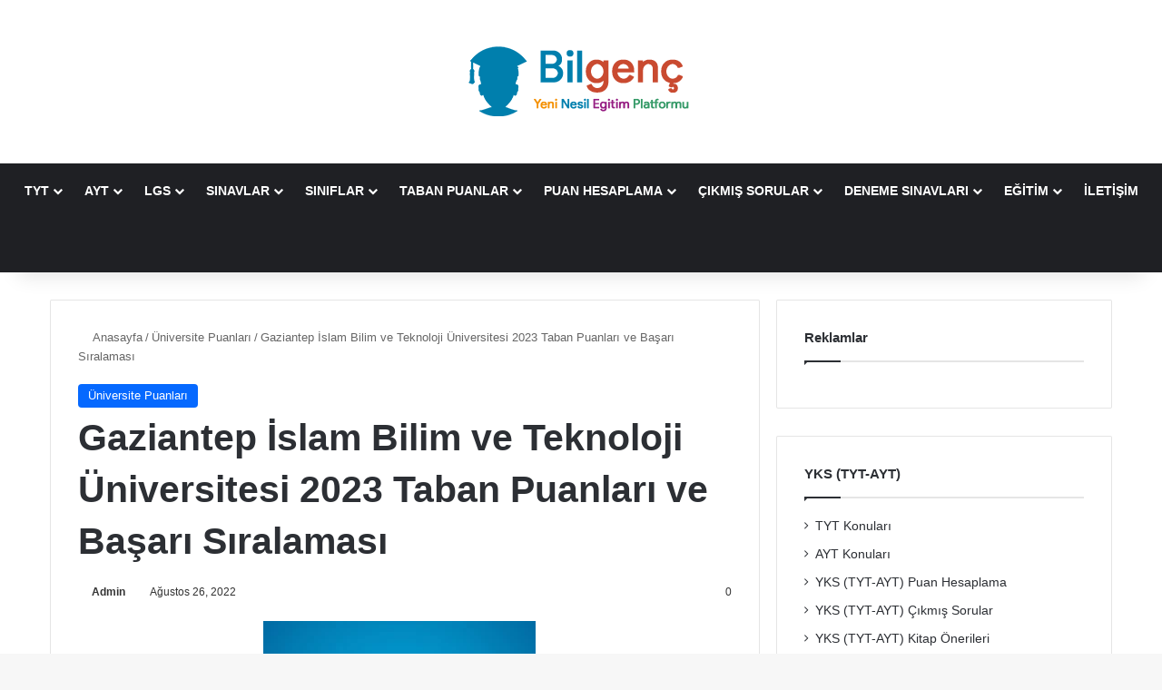

--- FILE ---
content_type: text/html; charset=UTF-8
request_url: https://www.bilgenc.com/gaziantep-islam-bilim-ve-teknoloji-universitesi-2023-taban-puanlari-ve-basari-siralamasi/
body_size: 28014
content:
<!DOCTYPE html><html lang="tr" class="" data-skin="light"><head><meta charset="UTF-8" /><link rel="profile" href="https://gmpg.org/xfn/11" /><meta http-equiv='x-dns-prefetch-control' content='on'><link rel='dns-prefetch' href='//cdnjs.cloudflare.com' /><link rel='dns-prefetch' href='//ajax.googleapis.com' /><link rel='dns-prefetch' href='//s.gravatar.com' /><link rel='dns-prefetch' href='//www.google-analytics.com' /><meta name='robots' content='index, follow, max-image-preview:large, max-snippet:-1, max-video-preview:-1' /><link rel='dns-prefetch' href='//cdn.adhouse.pro'><link rel='dns-prefetch' href='//pagead2.googlesyndication.com'><link rel='dns-prefetch' href='//www.googletagmanager.com'><link rel='dns-prefetch' href='//ssl.p.jwpcdn.com'><link rel='dns-prefetch' href='//securepubads.g.doubleclick.net'><link rel='dns-prefetch' href='//www.google-analytics.com'><link rel='dns-prefetch' href='//prebid-eu.creativecdn.com'><link rel='dns-prefetch' href='//fastlane.rubiconproject.com'><link rel='dns-prefetch' href='//bidder.criteo.com'><link rel='dns-prefetch' href='//adx.adform.net'><link rel='dns-prefetch' href='//bs.yandex.ru'><link rel='dns-prefetch' href='//region1.analytics.google.com'><link rel='dns-prefetch' href='//static.criteo.net'><link rel='dns-prefetch' href='//prebid-server.rubiconproject.com'><link rel='dns-prefetch' href='//s0.2mdn.net'><link rel='dns-prefetch' href='//tpc.googlesyndication.com'><link rel='dns-prefetch' href='//csi.gstatic.com'><title>Gaziantep İslam Bilim ve Teknoloji Üniversitesi 2023 Taban Puanları ve Başarı Sıralaması | Bilgenç</title><link rel="preload" href="https://www.bilgenc.com/wp-content/cache/perfmatters/www.bilgenc.com/css/post.used.css?ver=1759603324" as="style" /><link rel="stylesheet" id="perfmatters-used-css" href="https://www.bilgenc.com/wp-content/cache/perfmatters/www.bilgenc.com/css/post.used.css?ver=1759603324" media="all" /><meta name="description" content="Gaziantep İslam Bilim ve Teknoloji Üniversitesi 2023 Taban Puanları ve Başarı Sıralaması, 2023 Gaziantep İslam Bilim Üniversitesi Puanları" /><link rel="canonical" href="https://www.bilgenc.com/gaziantep-islam-bilim-ve-teknoloji-universitesi-2023-taban-puanlari-ve-basari-siralamasi/" /><meta property="og:locale" content="tr_TR" /><meta property="og:type" content="article" /><meta property="og:title" content="Gaziantep İslam Bilim ve Teknoloji Üniversitesi 2023 Taban Puanları ve Başarı Sıralaması | Bilgenç" /><meta property="og:description" content="Gaziantep İslam Bilim ve Teknoloji Üniversitesi 2023 Taban Puanları ve Başarı Sıralaması, 2023 Gaziantep İslam Bilim Üniversitesi Puanları" /><meta property="og:url" content="https://www.bilgenc.com/gaziantep-islam-bilim-ve-teknoloji-universitesi-2023-taban-puanlari-ve-basari-siralamasi/" /><meta property="og:site_name" content="Bilgenç" /><meta property="article:publisher" content="https://www.facebook.com/bilgencc" /><meta property="article:author" content="#" /><meta property="article:published_time" content="2022-08-26T14:36:55+00:00" /><meta property="article:modified_time" content="2022-08-26T14:37:17+00:00" /><meta property="og:image" content="https://www.bilgenc.com/wp-content/uploads/2018/02/universite-taban-puanlari-ve-basari-siralamalari.jpg" /><meta property="og:image:width" content="300" /><meta property="og:image:height" content="250" /><meta property="og:image:type" content="image/jpeg" /><meta name="author" content="Admin" /><meta name="twitter:card" content="summary_large_image" /><meta name="twitter:creator" content="@#" /><meta name="twitter:label1" content="Yazan:" /><meta name="twitter:data1" content="Admin" /><meta name="twitter:label2" content="Tahmini okuma süresi" /><meta name="twitter:data2" content="2 dakika" /><link rel='dns-prefetch' href='//use.fontawesome.com' /><link rel="alternate" type="application/rss+xml" title="Bilgenç &raquo; akışı" href="https://www.bilgenc.com/feed/" /><link rel="alternate" type="application/rss+xml" title="Bilgenç &raquo; yorum akışı" href="https://www.bilgenc.com/comments/feed/" /><link rel="alternate" type="application/rss+xml" title="Bilgenç &raquo; Gaziantep İslam Bilim ve Teknoloji Üniversitesi 2023 Taban Puanları ve Başarı Sıralaması yorum akışı" href="https://www.bilgenc.com/gaziantep-islam-bilim-ve-teknoloji-universitesi-2023-taban-puanlari-ve-basari-siralamasi/feed/" /><style type="text/css">:root{				
			--tie-preset-gradient-1: linear-gradient(135deg, rgba(6, 147, 227, 1) 0%, rgb(155, 81, 224) 100%);
			--tie-preset-gradient-2: linear-gradient(135deg, rgb(122, 220, 180) 0%, rgb(0, 208, 130) 100%);
			--tie-preset-gradient-3: linear-gradient(135deg, rgba(252, 185, 0, 1) 0%, rgba(255, 105, 0, 1) 100%);
			--tie-preset-gradient-4: linear-gradient(135deg, rgba(255, 105, 0, 1) 0%, rgb(207, 46, 46) 100%);
			--tie-preset-gradient-5: linear-gradient(135deg, rgb(238, 238, 238) 0%, rgb(169, 184, 195) 100%);
			--tie-preset-gradient-6: linear-gradient(135deg, rgb(74, 234, 220) 0%, rgb(151, 120, 209) 20%, rgb(207, 42, 186) 40%, rgb(238, 44, 130) 60%, rgb(251, 105, 98) 80%, rgb(254, 248, 76) 100%);
			--tie-preset-gradient-7: linear-gradient(135deg, rgb(255, 206, 236) 0%, rgb(152, 150, 240) 100%);
			--tie-preset-gradient-8: linear-gradient(135deg, rgb(254, 205, 165) 0%, rgb(254, 45, 45) 50%, rgb(107, 0, 62) 100%);
			--tie-preset-gradient-9: linear-gradient(135deg, rgb(255, 203, 112) 0%, rgb(199, 81, 192) 50%, rgb(65, 88, 208) 100%);
			--tie-preset-gradient-10: linear-gradient(135deg, rgb(255, 245, 203) 0%, rgb(182, 227, 212) 50%, rgb(51, 167, 181) 100%);
			--tie-preset-gradient-11: linear-gradient(135deg, rgb(202, 248, 128) 0%, rgb(113, 206, 126) 100%);
			--tie-preset-gradient-12: linear-gradient(135deg, rgb(2, 3, 129) 0%, rgb(40, 116, 252) 100%);
			--tie-preset-gradient-13: linear-gradient(135deg, #4D34FA, #ad34fa);
			--tie-preset-gradient-14: linear-gradient(135deg, #0057FF, #31B5FF);
			--tie-preset-gradient-15: linear-gradient(135deg, #FF007A, #FF81BD);
			--tie-preset-gradient-16: linear-gradient(135deg, #14111E, #4B4462);
			--tie-preset-gradient-17: linear-gradient(135deg, #F32758, #FFC581);

			
					--main-nav-background: #1f2024;
					--main-nav-secondry-background: rgba(0,0,0,0.2);
					--main-nav-primary-color: #0088ff;
					--main-nav-contrast-primary-color: #FFFFFF;
					--main-nav-text-color: #FFFFFF;
					--main-nav-secondry-text-color: rgba(225,255,255,0.5);
					--main-nav-main-border-color: rgba(255,255,255,0.07);
					--main-nav-secondry-border-color: rgba(255,255,255,0.04);
				--tie-buttons-radius: 8px;
			}</style><meta name="viewport" content="width=device-width, initial-scale=1.0" /><style id='wp-img-auto-sizes-contain-inline-css' type='text/css'>img:is([sizes=auto i],[sizes^="auto," i]){contain-intrinsic-size:3000px 1500px}
/*# sourceURL=wp-img-auto-sizes-contain-inline-css */</style><link data-optimized="1" rel="stylesheet" id="mtq_CoreStyleSheets-css" href="https://www.bilgenc.com/wp-content/litespeed/css/81ad0cc091c381a4c4bc27d53f7e0ac6.css?ver=e5289" type="text/css" media="print" onload="this.media=&#039;all&#039;;this.onload=null;"><link data-optimized="1" rel="stylesheet" id="mtq_ThemeStyleSheets-css" href="https://www.bilgenc.com/wp-content/litespeed/css/35a45df47b1d4726cc4515f2e8efe625.css?ver=0e579" type="text/css" media="print" onload="this.media=&#039;all&#039;;this.onload=null;"><link data-optimized="1" rel="stylesheet" id="post-views-counter-frontend-css" href="https://www.bilgenc.com/wp-content/litespeed/css/fb3c5315afad40443d9a246cc6a5e39c.css?ver=8dbde" type="text/css" media="print" onload="this.media=&#039;all&#039;;this.onload=null;"><style id='font-awesome-svg-styles-default-inline-css' type='text/css'>.svg-inline--fa {
  display: inline-block;
  height: 1em;
  overflow: visible;
  vertical-align: -.125em;
}
/*# sourceURL=font-awesome-svg-styles-default-inline-css */</style><link data-optimized="1" rel="stylesheet" id="font-awesome-svg-styles-css" href="https://www.bilgenc.com/wp-content/litespeed/css/cf98d3cda64af46dc5e48869a3f433bd.css?ver=433bd" type="text/css" media="print" onload="this.media=&#039;all&#039;;this.onload=null;"><style id='font-awesome-svg-styles-inline-css' type='text/css'>.wp-block-font-awesome-icon svg::before,
   .wp-rich-text-font-awesome-icon svg::before {content: unset;}
/*# sourceURL=font-awesome-svg-styles-inline-css */</style><link data-optimized="1" rel="stylesheet" id="contact-form-7-css" href="https://www.bilgenc.com/wp-content/litespeed/css/aaeb8c8c80bdc6615c5f2707f2c97611.css?ver=82d82" type="text/css" media="print" onload="this.media=&#039;all&#039;;this.onload=null;"><link data-optimized="1" rel="stylesheet" id="wpcdt-public-css-css" href="https://www.bilgenc.com/wp-content/litespeed/css/33406abdd387393d3e6c24dc0327970f.css?ver=dd6bb" type="text/css" media="print" onload="this.media=&#039;all&#039;;this.onload=null;"><link rel="stylesheet" id="font-awesome-official-css" href="https://use.fontawesome.com/releases/v5.15.4/css/all.css" type="text/css" media="print" integrity="sha384-DyZ88mC6Up2uqS4h/KRgHuoeGwBcD4Ng9SiP4dIRy0EXTlnuz47vAwmeGwVChigm" crossorigin="anonymous" onload="this.media=&#039;all&#039;;this.onload=null;"><link data-optimized="1" rel="stylesheet" id="tie-css-base-css" href="https://www.bilgenc.com/wp-content/litespeed/css/6f82ba997afcbb58908062612a62fd1a.css?ver=0a235" type="text/css" media="print" onload="this.media=&#039;all&#039;;this.onload=null;"><link data-optimized="1" rel="stylesheet" id="tie-css-styles-css" href="https://www.bilgenc.com/wp-content/litespeed/css/a0493d73fa4f1ca4a3d7abba256e9540.css?ver=32c3d" type="text/css" media="print" onload="this.media=&#039;all&#039;;this.onload=null;"><link data-optimized="1" rel="stylesheet" id="tie-css-widgets-css" href="https://www.bilgenc.com/wp-content/litespeed/css/7815bba4eb63e4fce90365db0a80a79c.css?ver=b7ffe" type="text/css" media="print" onload="this.media=&#039;all&#039;;this.onload=null;"><link data-optimized="1" rel="stylesheet" id="tie-css-helpers-css" href="https://www.bilgenc.com/wp-content/litespeed/css/9454bafecd1f5fa1bc727669199fb0f9.css?ver=8d2f4" type="text/css" media="print" onload="this.media=&#039;all&#039;;this.onload=null;"><link data-optimized="1" rel="stylesheet" id="tie-fontawesome5-css" href="https://www.bilgenc.com/wp-content/litespeed/css/660ebaac1e3d326f892a354a48447ebb.css?ver=09222" type="text/css" media="print" onload="this.media=&#039;all&#039;;this.onload=null;"><link data-optimized="1" rel="stylesheet" id="tie-css-ilightbox-css" href="https://www.bilgenc.com/wp-content/litespeed/css/71ea2443c8a0dff164101ced4b70ba67.css?ver=95d60" type="text/css" media="print" onload="this.media=&#039;all&#039;;this.onload=null;"><link data-optimized="1" rel="stylesheet" id="tie-css-shortcodes-css" href="https://www.bilgenc.com/wp-content/litespeed/css/26531f687706cefcc1abb026051a5b0e.css?ver=2439b" type="text/css" media="print" onload="this.media=&#039;all&#039;;this.onload=null;"><link data-optimized="1" rel="stylesheet" id="tie-css-single-css" href="https://www.bilgenc.com/wp-content/litespeed/css/df3a7e69edee8af2d0a5b7b29d0dbe2f.css?ver=e2cb2" type="text/css" media="print" onload="this.media=&#039;all&#039;;this.onload=null;"><link data-optimized="1" rel='stylesheet' id='tie-css-print-css' href='https://www.bilgenc.com/wp-content/litespeed/css/dce95c988c1534de3768e99b7719dc20.css?ver=c7ae7' type='text/css' media='print' /><style id='tie-css-print-inline-css' type='text/css'>#main-nav .main-menu > ul > li > a{text-transform: uppercase;}#tie-wrapper .widget-title .the-subtitle,#tie-wrapper #comments-title,#tie-wrapper .comment-reply-title,#tie-wrapper .woocommerce-tabs .panel h2,#tie-wrapper .related.products h2,#tie-wrapper #bbpress-forums #new-post > fieldset.bbp-form > legend,#tie-wrapper .entry-content .review-box-header{font-weight: 600;}#header-notification-bar{background: #007fad;}#header-notification-bar{background: #007fad;background: -webkit-linear-gradient(90deg,#,#007fad );background: -moz-linear-gradient(90deg,#,#007fad );background: -o-linear-gradient(90deg,#,#007fad );background: linear-gradient(90deg,#007fad,# );}#header-notification-bar,#header-notification-bar p a{color: #ffffff;}#header-notification-bar{--tie-buttons-color: #f4a700;--tie-buttons-border-color: #f4a700;--tie-buttons-hover-color: #d68900;--tie-buttons-hover-text: #FFFFFF;}#header-notification-bar{--tie-buttons-text: #000000;}@media (max-width: 991px){.side-aside.normal-side{background: #2f88d6;background: -webkit-linear-gradient(135deg,#5933a2,#2f88d6 );background: -moz-linear-gradient(135deg,#5933a2,#2f88d6 );background: -o-linear-gradient(135deg,#5933a2,#2f88d6 );background: linear-gradient(135deg,#2f88d6,#5933a2 );}}@media (max-width: 991px){#theme-header.has-normal-width-logo #logo img {width:190px !important;max-width:100% !important;height: auto !important;max-height: 200px !important;}}.arama-giris { border: 1px solid #ced4da !important; border-radius: 0.25rem !important; padding: 0.375rem 0.75rem !important; transition: border-color 0.15s ease-in-out !important,box-shadow 0.15s ease-in-out !important; width:100% !important;}.arama-giris:focus { border-color: #80bdff !important; outline: 0 !important; box-shadow: 0 0 0 0.2rem rgba(0,123,255,.25) !important; }.bilgi-notu { background-color: #d4edda; color: #121111; padding: 15px; border-radius: 5px; margin: 10px 0; font-size: 16px; font-weight: 500;}.kutu-bilgenc { padding: 26px; background: #f3f3f3; position: relative;}.kutu-bilgenc:before { width: 6px; height: 100%; content: ""; position: absolute; left: 0; top: 0; background: linear-gradient( 45deg, #73bf48 25%, #fdc20d 25%, #fcc30b 50%, #e84f47 50%, #e84f47 75%, #00b5ea 75% );}.kutu-bilgenc input { position: relative; z-index: 999;}.res-table { overflow-x:auto;-webkit-overflow-scrolling:touch;}
/*# sourceURL=tie-css-print-inline-css */</style><link rel="stylesheet" id="font-awesome-official-v4shim-css" href="https://use.fontawesome.com/releases/v5.15.4/css/v4-shims.css" type="text/css" media="print" integrity="sha384-Vq76wejb3QJM4nDatBa5rUOve+9gkegsjCebvV/9fvXlGWo4HCMR4cJZjjcF6Viv" crossorigin="anonymous" onload="this.media=&#039;all&#039;;this.onload=null;"><style id='font-awesome-official-v4shim-inline-css' type='text/css'>@font-face {
font-family: "FontAwesome";
font-display: block;
src: url("https://use.fontawesome.com/releases/v5.15.4/webfonts/fa-brands-400.eot"),
		url("https://use.fontawesome.com/releases/v5.15.4/webfonts/fa-brands-400.eot?#iefix") format("embedded-opentype"),
		url("https://use.fontawesome.com/releases/v5.15.4/webfonts/fa-brands-400.woff2") format("woff2"),
		url("https://use.fontawesome.com/releases/v5.15.4/webfonts/fa-brands-400.woff") format("woff"),
		url("https://use.fontawesome.com/releases/v5.15.4/webfonts/fa-brands-400.ttf") format("truetype"),
		url("https://use.fontawesome.com/releases/v5.15.4/webfonts/fa-brands-400.svg#fontawesome") format("svg");
}

@font-face {
font-family: "FontAwesome";
font-display: block;
src: url("https://use.fontawesome.com/releases/v5.15.4/webfonts/fa-solid-900.eot"),
		url("https://use.fontawesome.com/releases/v5.15.4/webfonts/fa-solid-900.eot?#iefix") format("embedded-opentype"),
		url("https://use.fontawesome.com/releases/v5.15.4/webfonts/fa-solid-900.woff2") format("woff2"),
		url("https://use.fontawesome.com/releases/v5.15.4/webfonts/fa-solid-900.woff") format("woff"),
		url("https://use.fontawesome.com/releases/v5.15.4/webfonts/fa-solid-900.ttf") format("truetype"),
		url("https://use.fontawesome.com/releases/v5.15.4/webfonts/fa-solid-900.svg#fontawesome") format("svg");
}

@font-face {
font-family: "FontAwesome";
font-display: block;
src: url("https://use.fontawesome.com/releases/v5.15.4/webfonts/fa-regular-400.eot"),
		url("https://use.fontawesome.com/releases/v5.15.4/webfonts/fa-regular-400.eot?#iefix") format("embedded-opentype"),
		url("https://use.fontawesome.com/releases/v5.15.4/webfonts/fa-regular-400.woff2") format("woff2"),
		url("https://use.fontawesome.com/releases/v5.15.4/webfonts/fa-regular-400.woff") format("woff"),
		url("https://use.fontawesome.com/releases/v5.15.4/webfonts/fa-regular-400.ttf") format("truetype"),
		url("https://use.fontawesome.com/releases/v5.15.4/webfonts/fa-regular-400.svg#fontawesome") format("svg");
unicode-range: U+F004-F005,U+F007,U+F017,U+F022,U+F024,U+F02E,U+F03E,U+F044,U+F057-F059,U+F06E,U+F070,U+F075,U+F07B-F07C,U+F080,U+F086,U+F089,U+F094,U+F09D,U+F0A0,U+F0A4-F0A7,U+F0C5,U+F0C7-F0C8,U+F0E0,U+F0EB,U+F0F3,U+F0F8,U+F0FE,U+F111,U+F118-F11A,U+F11C,U+F133,U+F144,U+F146,U+F14A,U+F14D-F14E,U+F150-F152,U+F15B-F15C,U+F164-F165,U+F185-F186,U+F191-F192,U+F1AD,U+F1C1-F1C9,U+F1CD,U+F1D8,U+F1E3,U+F1EA,U+F1F6,U+F1F9,U+F20A,U+F247-F249,U+F24D,U+F254-F25B,U+F25D,U+F267,U+F271-F274,U+F279,U+F28B,U+F28D,U+F2B5-F2B6,U+F2B9,U+F2BB,U+F2BD,U+F2C1-F2C2,U+F2D0,U+F2D2,U+F2DC,U+F2ED,U+F328,U+F358-F35B,U+F3A5,U+F3D1,U+F410,U+F4AD;
}
/*# sourceURL=font-awesome-official-v4shim-inline-css */</style> <script type="pmdelayedscript" src="https://www.bilgenc.com/wp-includes/js/jquery/jquery.min.js?ver=3.7.1" id="jquery-core-js" data-perfmatters-type="text/javascript" data-cfasync="false" data-no-optimize="1" data-no-defer="1" data-no-minify="1"></script> <script type="pmdelayedscript" src="https://www.bilgenc.com/wp-includes/js/jquery/jquery-migrate.min.js?ver=3.4.1" id="jquery-migrate-js" data-perfmatters-type="text/javascript" data-cfasync="false" data-no-optimize="1" data-no-defer="1" data-no-minify="1"></script> <script type="pmdelayedscript" src="https://www.bilgenc.com/wp-content/plugins/mtouch-quiz/script.js?ver=3.1.3" id="mtq_script-js" data-perfmatters-type="text/javascript" data-cfasync="false" data-no-optimize="1" data-no-defer="1" data-no-minify="1"></script> <link rel="https://api.w.org/" href="https://www.bilgenc.com/wp-json/" /><link rel="alternate" title="JSON" type="application/json" href="https://www.bilgenc.com/wp-json/wp/v2/posts/15179" /><link rel='shortlink' href='https://www.bilgenc.com/?p=15179' /><style>.alert {
    text-align:center;
    padding:30px;
    margin-bottom:20px;
    position:relative;
    font-size:14px;
}
.alert p:last-child {
    margin-bottom:0!important;
}
.alert_del_btn {
    position: absolute;
    top: 12px;
    right: 5px;
    font-size: 19px;
    font-weight: bold;
    font-family: initial;
    width: 30px;
    height: 30px;
    cursor:pointer;
}
.alert.white {
    background-color: #fff;
    color: #a1b1bc;
    border: 1px solid #dadcdc;
}
.alert.grey {
    background-color: #fbfcfc;
    color: #a1b1bc;
    border: 1px solid #dadcdc;
}
.alert.red_a {
    background-color: #E47B7B;
    color: #FFFFFF;
    border: 1px solid #D76F6F;
}
.alert.orange_a {
    background-color: #FFB56C;
    color: #fff;
    border: 1px solid #FFB56C;
}
.alert.blue_a {
    background-color: #91B3D5;
    color: #FFFFFF;
    border: 1px solid #81A4C7;
}
.alert.green_a {
    background-color: #A6DA98;
    color: #FFFFFF;
    border: 1px solid #9DD38E;
}
/*** VC Alert box ***/


/* Solid color alert */

.alert.tt_solid_alert {
    border-radius: 10px;
    padding:5px;
    text-align: left;
    overflow:auto;
    min-height:50px;
}
.tt_solid_alert .tt_alert_title {
    font-size:14px;
    margin-bottom:6px;
    text-transform:uppercase;
    font-weight:900;
    color:#2c3e50;
    margin-top: 5px;
}
.tt_solid_alert .tt_alert_content {
    float:left;
    margin-left:72px;
    line-height: 24px;
    color:#2c3e50
}
.tt_solid_alert .tt_alert_content:before {
    font-family: "FontAwesome";
    font-weight: normal;
    font-size: 22px;
    display: block;
    position: absolute;
    left: 10px;
    top: 50%;
    margin-top: -20px;
    border-radius: 100px;
    width: 40px;
    height: 40px;
    line-height: 25px;
    text-align: center;
}
.tt_solid_alert .alert_del_btn {
    position: absolute;
    right: 18px;
    top: 13px;
    font-family: initial;
    height: auto;
    width: auto;
    cursor: pointer;
}
.tt_solid_alert .alert_del_btn:before {
    content: "\f00d";
    font-family: "FontAwesome";
    font-weight: normal;
    font-size: 14px;
}

.tt_solid_alert.tt_success_alert {
    background:#97e411;
    border:1px solid #97e411;
}
.tt_solid_alert.tt_success_alert .alert_del_btn:before {
    color: #558502;
}
.tt_solid_alert.tt_success_alert .tt_alert_content:before {
    content: "\f00c";
    background:#97e411;
    color: #558502;
    border: 7px solid #7bc200;
}
.tt_solid_alert.tt_notice_alert {
    background:#6fd9fc;
    border: 1px solid #6fd9fc;
}
.tt_solid_alert.tt_notice_alert .alert_del_btn:before {
    color: #0787d4;
}
.tt_solid_alert.tt_notice_alert .tt_alert_content:before {
    content: "\f0e7";
    background:#6fd9fc;
    color: #0787d4;
    border: 7px solid #47b4f6;
}
.tt_solid_alert.tt_error_alert {
    background:#fd7761;
    border: 1px solid #fd7761;
}
.tt_solid_alert.tt_error_alert .alert_del_btn:before {
    color: #d52e13;
}
.tt_solid_alert.tt_error_alert .tt_alert_content:before {
    content: "\f00d";
    background:#fd7761;
    color: #d52e13;
    border: 7px solid #f55c43;
}
.tt_solid_alert.tt_warning_alert {
    background:#ffc12d;
    border:1px solid #ffc12d;
}
.tt_solid_alert.tt_warning_alert .alert_del_btn:before {
    color: #a47503;
}
.tt_solid_alert.tt_warning_alert .tt_alert_content:before {
    content: "\f12a";
    background:#ffc12d;
    color: #a47503;
    border: 7px solid #f9b718;
}
.tt_solid_alert.tt_info_alert {
    background:#a39cdc;
    border: 1px solid #a39cdc;
}
.tt_solid_alert.tt_info_alert .alert_del_btn:before {
    color:#5b568e;
}
.tt_solid_alert.tt_info_alert .tt_alert_content:before {
    content: "\f129";
    background:#a39cdc;
    color: #5b568e;
    border: 7px solid #8781bd;
}
/* Clear alert */

.alert.tt_clear_alert {
    border-radius: 10px;
    padding: 36px 50px 34px;
    text-align: left;
    overflow:auto;
    min-height: 150px;
}
.tt_clear_alert .tt_alert_title {
    font-size:14px;
    margin-bottom:6px;
    text-transform:uppercase;
    font-weight:900;
}
.tt_clear_alert .tt_alert_content {
    float:left;
    margin-left:92px;
    line-height: 24px;
}
.tt_clear_alert .tt_alert_content:before {
    font-family: "FontAwesome";
    font-weight: normal;
    font-size: 30px;
    display: block;
    position: absolute;
    margin-top: 1px;
    left: 20px;
}
.tt_clear_alert .alert_del_btn {
    position: absolute;
    right: 18px;
    top: 13px;
    font-family: initial;
    height: auto;
    width: auto;
    cursor: pointer;
}
.tt_clear_alert .alert_del_btn:before {
    content: "\f00d";
    font-family: "FontAwesome";
    font-weight: normal;
    font-size: 14px;
}
.tt_clear_alert .tt_alert_content:before {
    font-family: "FontAwesome";
    font-weight: normal;
    font-size: 24px;
    display: block;
    position: absolute;
    left: 49px;
    top: 41px;
    border-radius: 100px;
    width: 50px;
    height: 50px;
    line-height: 50px;
    text-align: center;
}
.tt_clear_alert.tt_success_alert .tt_alert_content:before {
    content: "\f00c";
    background:#97e411;
    color: #558502;
    border: 7px solid #7bc200;
}
.tt_clear_alert.tt_notice_alert .tt_alert_content:before {
    content: "\f0e7";
    background:#6fd9fc;
    color: #0787d4;
    border: 7px solid #47b4f6;
}
.tt_clear_alert.tt_error_alert .tt_alert_content:before {
    content: "\f00d";
    background:#fd7761;
    color: #d52e13;
    border: 7px solid #f55c43;
}
.tt_clear_alert.tt_warning_alert .tt_alert_content:before {
    content: "\f12a";
    background:#ffc12d;
    color: #a47503;
    border: 7px solid #f9b718;
}
.tt_clear_alert.tt_info_alert .tt_alert_content:before {
    content: "\f129";
    background:#a39cdc;
    color: #5b568e;
    border: 7px solid #8781bd;
}
/* Big alert */

.alert.tt_big_alert {
    border-radius: 5px;
    padding: 10px;
    text-align: left;
    float: left;
    width: 100%;
}
.tt_big_alert .tt_alert_title {
    font-size:18px;
    margin-bottom:8px;
    margin: 0;
}
.tt_big_alert .tt_alert_content {
    float:left;
    margin-left:50px;
}
.tt_big_alert .tt_alert_content:before {
    font-family: "FontAwesome";
    font-weight: normal;
    font-size: 30px;
    display: block;
    position: absolute;
    margin-top: 1px;
    left: 20px;
}
.tt_big_alert .alert_del_btn {
    position: absolute;
    right: 13px;
    top: 12px;
    font-family: initial;
    height: auto;
    width: auto;
    cursor: pointer;
}
.tt_big_alert .alert_del_btn:before {
    content: "\f00d";
    font-family: "FontAwesome";
    font-weight: normal;
    font-size: 18px;
}
.tt_big_alert .tt_alert_content:before {
    font-family: "FontAwesome";
    font-weight: normal;
    font-size: 30px;
    display: block;
    position: absolute;
    left: 20px;
    top:1px;
}
.tt_big_alert.tt_success_alert {
    color:#649d01;
    background:#e1f9b7;
    border:1px solid #b2dc6e;
}
.tt_big_alert.tt_success_alert .tt_alert_content:before {
    content: "\f00c";
}
.tt_big_alert.tt_success_alert .tt_alert_title {
    color:#649d01;
}
.tt_big_alert.tt_notice_alert {
    color:#a1b1bc;
    background:#fbfcfc;
    border:1px solid #dadcdc;
}
.tt_big_alert.tt_notice_alert .tt_alert_content:before {
    content: "\f0f3";
}
.tt_big_alert.tt_notice_alert .tt_alert_title {
    color:#7d8c96;
}
.tt_big_alert.tt_error_alert {
    color:#df3c22;
    background:#fec0b7;
    border:1px solid #f7a093;
}
.tt_big_alert.tt_error_alert .tt_alert_content:before {
    content: "\f00d";
}
.tt_big_alert.tt_error_alert .tt_alert_title {
    color:#df3c22;
}
.tt_big_alert.tt_warning_alert {
    color:#d99b07;
    background:#fff9da;
    border:1px solid #fcd068;
}
.tt_big_alert.tt_warning_alert .tt_alert_content:before {
    content: "\f12a";
}
.tt_big_alert.tt_warning_alert .tt_alert_title {
    color:#d99b07;
}
.tt_big_alert.tt_info_alert {
    color:#7CCBE5;
    background:#D5F4FF;
    border:1px solid #A0E7FF;
}
.tt_big_alert.tt_info_alert .tt_alert_content:before {
    content: "\f129";
}
.tt_big_alert.tt_info_alert .tt_alert_title {
    color:#7CCBE5;
}
/* Small alert */

.alert.tt_small_alert {
    font-size: 14px;
    font-weight: bold;
    text-align: left;
    line-height: 30px;
    padding: 3px 20px 5px;
    overflow:auto;
}
.tt_small_alert .tt_alert_content {
    float:left;
    margin-left:35px;
}
.tt_small_alert .alert_del_btn {
    position: absolute;
    right: 10px;
    top: 50%;
    font-family: initial;
    height:auto;
    width:auto;
    cursor: pointer;
    margin-top: -10px;
    line-height: 20px;
}
.tt_small_alert .alert_del_btn:before {
    content: "\f00d";
    font-family: "FontAwesome";
    font-weight: normal;
    font-size: 16px;
}
.tt_small_alert .tt_alert_content:before {
    font-family:'FontAwesome';
    font-weight: normal;
    font-size: 16px;
    display: block;
    position: absolute;
    margin-top: 1px;
    left: 20px;
}
.tt_small_alert.tt_success_alert {
    color:#6db74c;
    background:#c1faa8;
    border:1px solid #9cff70;
}
.tt_small_alert.tt_success_alert .tt_alert_content:before {
    font-family:'Glyphicons Halflings';
    content: "\e013";
}
.tt_small_alert.tt_notice_alert {
    color:#959595;
    background:#eff5f7;
    border:1px solid #dcdcdc;
}
.tt_small_alert.tt_notice_alert .tt_alert_content:before {
    content: "\f0f3";
}
.tt_small_alert.tt_error_alert {
    color:#ff391f;
    background:#ffcdc7;
    border:1px solid #fdb1a8;
}
.tt_small_alert.tt_error_alert .tt_alert_content:before {
    content: "\f12a";
}
.tt_small_alert.tt_warning_alert {
    color:#e99b00;
    background:#fff4bb;
    border:1px solid #ffcc66;
}
.tt_small_alert.tt_warning_alert .tt_alert_content:before {
    content: "\f071";
}
.tt_small_alert.tt_info_alert {
    color:#21c2f8;
    background:#bceeff;
    border:1px solid #8ae1ff;
}
.tt_small_alert.tt_info_alert .tt_alert_content:before {
    content: "\f05a";
}

	.ornek_kutu{
        color: #000!important;
    background-color: #fff!important;
    border-width: 3px!important;
    border-style: solid!important;
    border-color: #eee!important;
    padding: 15px;
    margin:10px 0;
    margin-bottom: 20px;
    overflow: auto!important;
    text-shadow: none;
    background-color: #eee;
    border: 2px solid #eee;
    border-radius: 6px;
}

.ornek_kutu h6 {
    margin: -15px -15px 5px -15px!important;
    padding: 6px 3px 7px 13px;
    font-size: 17px!important;
    font-weight: 700;
    background: #eee;
    color: #d05!important;
}
	#toc_container {
    background: #fafafa;
    border: solid 1px #e0e0e0;
    border-radius: 4px;
        padding: 32px;
    margin-bottom: 1em;
    display: block!important;
    font-size: 95%;

    widows: 100%;
}
#toc_container .toc_title {
    font-size: 20px;
    text-align: left!important;
    font-weight: 300!important;
}
#toc_container .toc_title .toc_toggle {
    font-size: 60%;
    margin-left: 10px;
    color: #fafafa;
}
#toc_container .toc_title .toc_toggle a {
    display: inline-block;
    padding: 3px 6px;
    background: #f0f0f0;
    color: #777;
    border: solid 1px #e0e0e0;
    border-radius: 4px;
    -webkit-border-radius: 4px;
    -moz-border-radius: 4px;
    text-decoration: none;
    transition: .5s;
}
#toc_container ul{
    list-style: none;
    margin: 0;
    padding: 0;
}
#toc_container.no_bullets li, #toc_container.no_bullets ul, #toc_container.no_bullets ul li, .toc_widget_list.no_bullets, .toc_widget_list.no_bullets li {
    background: 0 0;
    list-style-type: none;
    list-style: none;
}
#toc_container ul li:before {
    content: "\f00c";
    font:normal normal normal 14px/1 FontAwesome;

    margin-right: 8px;
    color: #f52054;
    position: relative;
    top: -1px;
}
#toc_container .toc_list a {
    color: #666!important;
}
#toc_container .toc_list a:hover{
    color: #4040a7!important
}
	
	.mtq_css_button {
	border-radius:5px;
	padding: 9px 14px;
}
.mtq_quiz_area table {
	float: left;
	clear: both;
	width: 100%!important;
	margin: 10px 0;
}
.mtq_color_blue .mtq_css_button, .mtq_color_blue .mtq_css_letter_button {
	border-radius: 5px;
	background: #da0a33;
}
.mtq_color_blue .mtq_css_next_button, .mtq_color_blue .mtq_css_back_button {
	color: #da0a33;
}
.mtq_color_blue .mtq_css_button:hover, .mtq_color_blue .mtq_css_letter_button:hover {
	background: #d84a66
}
.mtq_color_blue .mtq_oce_first {
	background: transparent;
	display: none;
}
.mtq_quiz_area th, .mtq_quiz_area td, .mtq_quiz_area tr td {
	padding-left: 15px;
}
.mtq_clickable {
    cursor: pointer;
    border: 1px solid #ededed;
    border-radius: 5px;
}

.mtq_color_blue .mtq_question_heading_table {
	border-bottom: 1px solid #ececec!important
}
.mtq_question_heading_table  tr td {
	padding: 10px;
    font-size: 16px;
    color: #ea5f51;
    margin: 0 0 10px;
}
.mtq_color_blue .mtq_css_button, .mtq_color_blue .mtq_css_letter_button {
	background: #da0a33;
}

.mtq_color_blue .mtq_answer_table tr:hover td {
	background: rgba(219, 11, 51, 0.38823529411764707);
}
.mtq_quiz_area .mtq_quiz_status {
	padding-top: 10px;
}
.mtq_return_list {
	clear: both;
	margin: 10px 0;
}
	.entry table tbody td, .entry table tbody th{
		border:none !important;
	}
table {
  font-size:8px;
}

@media screen and (min-width: 400px) {
  table {
    font-size:10px;
  }
}

@media screen and (min-width: 800px) {
  table {
    font-size:15px;
  }
}

@media (max-width:800px) { 
.mtq_question_heading_table {         
font-size:15px;
} }</style><style>.vc_message_box {
    border: 1px solid transparent;
    display: block;
    overflow: hidden;
    margin: 0 0 21.73913043px;
    padding: 1em 1em 1em 4em;
    position: relative;
    font-size: 1em;
    -webkit-box-sizing: border-box;
    -moz-box-sizing: border-box;
    box-sizing: border-box
}

.vc_message_box>p:first-child {
    margin-top: 0
}

.vc_message_box>p:last-child {
    margin-bottom: 0
}

.vc_message_box-icon {
    bottom: 0;
    font-size: 1em;
    font-style: normal;
    left: 0;
    position: absolute;
    top: 0;
    width: 4em
}

.vc_message_box-icon>* {
    font-size: 1.7em;
    line-height: 1;
    font-style: normal;
    left: 50%;
    position: absolute;
    top: 50%;
    -webkit-transform: translate(-50%, -50%);
    -ms-transform: translate(-50%, -50%);
    -o-transform: translate(-50%, -50%);
    transform: translate(-50%, -50%)
}

.vc_message_box-icon>.fa {
    font-size: 1.7em;
    line-height: 1
}

.vc_color-blue.vc_message_box {
    color: #364a8a;
    border-color: #c5cff0;
    background-color: #edf1fa
}

.vc_color-blue.vc_message_box .vc_message_box-icon {
    color: #5472d2
}

.vc_color-blue.vc_message_box-solid {
    color: #fff;
    border-color: transparent;
    background-color: #5472d2
}

.vc_color-blue.vc_message_box-solid .vc_message_box-icon {
    color: #fff
}

.vc_color-blue.vc_message_box-outline,
.vc_color-blue.vc_message_box-solid-icon {
    color: #364a8a;
    border-color: #5472d2;
    background-color: transparent
}

.vc_color-blue.vc_message_box-outline .vc_message_box-icon,
.vc_color-blue.vc_message_box-solid-icon .vc_message_box-icon {
    color: #5472d2
}

.vc_color-blue.vc_message_box-solid-icon .vc_message_box-icon {
    color: #fff;
    background-color: #5472d2
}

.vc_color-blue.vc_message_box-3d {
    box-shadow: 0 5px 0 #9daee5
}

.vc_color-turquoise.vc_message_box {
    color: #085b61;
    border-color: #c6ecee;
    background-color: #ebfcfd
}

.vc_color-turquoise.vc_message_box .vc_message_box-icon {
    color: #00c1cf
}

.vc_color-turquoise.vc_message_box-solid {
    color: #fff;
    border-color: transparent;
    background-color: #00c1cf
}

.vc_color-turquoise.vc_message_box-solid .vc_message_box-icon {
    color: #fff
}

.vc_color-turquoise.vc_message_box-outline,
.vc_color-turquoise.vc_message_box-solid-icon {
    color: #085b61;
    border-color: #00c1cf;
    background-color: transparent
}

.vc_color-turquoise.vc_message_box-outline .vc_message_box-icon,
.vc_color-turquoise.vc_message_box-solid-icon .vc_message_box-icon {
    color: #00c1cf
}

.vc_color-turquoise.vc_message_box-solid-icon .vc_message_box-icon {
    color: #fff;
    background-color: #00c1cf
}

.vc_color-turquoise.vc_message_box-3d {
    box-shadow: 0 5px 0 #9fdee3
}

.vc_color-pink.vc_message_box {
    color: #d82e21;
    border-color: #ffd8d6;
    background-color: #fff0ef
}

.vc_color-pink.vc_message_box .vc_message_box-icon {
    color: #fe6c61
}

.vc_color-pink.vc_message_box-solid {
    color: #fff;
    border-color: transparent;
    background-color: #fe6c61
}

.vc_color-pink.vc_message_box-solid .vc_message_box-icon {
    color: #fff
}

.vc_color-pink.vc_message_box-outline,
.vc_color-pink.vc_message_box-solid-icon {
    color: #d82e21;
    border-color: #fe6c61;
    background-color: transparent
}

.vc_color-pink.vc_message_box-outline .vc_message_box-icon,
.vc_color-pink.vc_message_box-solid-icon .vc_message_box-icon {
    color: #fe6c61
}

.vc_color-pink.vc_message_box-solid-icon .vc_message_box-icon {
    color: #fff;
    background-color: #fe6c61
}

.vc_color-pink.vc_message_box-3d {
    box-shadow: 0 5px 0 #fea9a3
}

.vc_color-violet.vc_message_box {
    color: #5e4a81;
    border-color: #d4c8e9;
    background-color: #f0ecf7
}

.vc_color-violet.vc_message_box .vc_message_box-icon {
    color: #8d6dc4
}

.vc_color-violet.vc_message_box-solid {
    color: #fff;
    border-color: transparent;
    background-color: #8d6dc4
}

.vc_color-violet.vc_message_box-solid .vc_message_box-icon {
    color: #fff
}

.vc_color-violet.vc_message_box-outline,
.vc_color-violet.vc_message_box-solid-icon {
    color: #5e4a81;
    border-color: #8d6dc4;
    background-color: transparent
}

.vc_color-violet.vc_message_box-outline .vc_message_box-icon,
.vc_color-violet.vc_message_box-solid-icon .vc_message_box-icon {
    color: #8d6dc4
}

.vc_color-violet.vc_message_box-solid-icon .vc_message_box-icon {
    color: #fff;
    background-color: #8d6dc4
}

.vc_color-violet.vc_message_box-3d {
    box-shadow: 0 5px 0 #b8a3da
}

.vc_color-peacoc.vc_message_box {
    color: #366a79;
    border-color: #c2e3ec;
    background-color: #e9f5f8
}

.vc_color-peacoc.vc_message_box .vc_message_box-icon {
    color: #4cadc9
}

.vc_color-peacoc.vc_message_box-solid {
    color: #fff;
    border-color: transparent;
    background-color: #4cadc9
}

.vc_color-peacoc.vc_message_box-solid .vc_message_box-icon {
    color: #fff
}

.vc_color-peacoc.vc_message_box-outline,
.vc_color-peacoc.vc_message_box-solid-icon {
    color: #366a79;
    border-color: #4cadc9;
    background-color: transparent
}

.vc_color-peacoc.vc_message_box-outline .vc_message_box-icon,
.vc_color-peacoc.vc_message_box-solid-icon .vc_message_box-icon {
    color: #4cadc9
}

.vc_color-peacoc.vc_message_box-solid-icon .vc_message_box-icon {
    color: #fff;
    background-color: #4cadc9
}

.vc_color-peacoc.vc_message_box-3d {
    box-shadow: 0 5px 0 #9ad1e1
}

.vc_color-chino.vc_message_box {
    color: #978258;
    border-color: #e5ded2;
    background-color: #f7f5f2
}

.vc_color-chino.vc_message_box .vc_message_box-icon {
    color: #cec2ab
}

.vc_color-chino.vc_message_box-solid {
    color: #fff;
    border-color: transparent;
    background-color: #cec2ab
}

.vc_color-chino.vc_message_box-solid .vc_message_box-icon {
    color: #fff
}

.vc_color-chino.vc_message_box-outline,
.vc_color-chino.vc_message_box-solid-icon {
    color: #978258;
    border-color: #cec2ab;
    background-color: transparent
}

.vc_color-chino.vc_message_box-outline .vc_message_box-icon,
.vc_color-chino.vc_message_box-solid-icon .vc_message_box-icon {
    color: #cec2ab
}

.vc_color-chino.vc_message_box-solid-icon .vc_message_box-icon {
    color: #fff;
    background-color: #cec2ab
}

.vc_color-chino.vc_message_box-3d {
    box-shadow: 0 5px 0 #d2c7b1
}

.vc_color-mulled_wine.vc_message_box {
    color: #1e1b22;
    border-color: #d0ccd6;
    background-color: #eae8ed
}

.vc_color-mulled_wine.vc_message_box .vc_message_box-icon {
    color: #50485b
}

.vc_color-mulled_wine.vc_message_box-solid {
    color: #fff;
    border-color: transparent;
    background-color: #50485b
}

.vc_color-mulled_wine.vc_message_box-solid .vc_message_box-icon {
    color: #fff
}

.vc_color-mulled_wine.vc_message_box-outline,
.vc_color-mulled_wine.vc_message_box-solid-icon {
    color: #1e1b22;
    border-color: #50485b;
    background-color: transparent
}

.vc_color-mulled_wine.vc_message_box-outline .vc_message_box-icon,
.vc_color-mulled_wine.vc_message_box-solid-icon .vc_message_box-icon {
    color: #50485b
}

.vc_color-mulled_wine.vc_message_box-solid-icon .vc_message_box-icon {
    color: #fff;
    background-color: #50485b
}

.vc_color-mulled_wine.vc_message_box-3d {
    box-shadow: 0 5px 0 #b6afc0
}

.vc_color-vista_blue.vc_message_box {
    color: #3e8e5e;
    border-color: #bcebcf;
    background-color: #e3f7eb
}

.vc_color-vista_blue.vc_message_box .vc_message_box-icon {
    color: #75d69c
}

.vc_color-vista_blue.vc_message_box-solid {
    color: #fff;
    border-color: transparent;
    background-color: #75d69c
}

.vc_color-vista_blue.vc_message_box-solid .vc_message_box-icon {
    color: #fff
}

.vc_color-vista_blue.vc_message_box-outline,
.vc_color-vista_blue.vc_message_box-solid-icon {
    color: #3e8e5e;
    border-color: #75d69c;
    background-color: transparent
}

.vc_color-vista_blue.vc_message_box-outline .vc_message_box-icon,
.vc_color-vista_blue.vc_message_box-solid-icon .vc_message_box-icon {
    color: #75d69c
}

.vc_color-vista_blue.vc_message_box-solid-icon .vc_message_box-icon {
    color: #fff;
    background-color: #75d69c
}

.vc_color-vista_blue.vc_message_box-3d {
    box-shadow: 0 5px 0 #94dfb3
}

.vc_color-orange.vc_message_box {
    color: #c3811c;
    border-color: #fbe1ba;
    background-color: #fef6eb
}

.vc_color-orange.vc_message_box .vc_message_box-icon {
    color: #f7be68
}

.vc_color-orange.vc_message_box-solid {
    color: #fff;
    border-color: transparent;
    background-color: #f7be68
}

.vc_color-orange.vc_message_box-solid .vc_message_box-icon {
    color: #fff
}

.vc_color-orange.vc_message_box-outline,
.vc_color-orange.vc_message_box-solid-icon {
    color: #c3811c;
    border-color: #f7be68;
    background-color: transparent
}

.vc_color-orange.vc_message_box-outline .vc_message_box-icon,
.vc_color-orange.vc_message_box-solid-icon .vc_message_box-icon {
    color: #f7be68
}

.vc_color-orange.vc_message_box-solid-icon .vc_message_box-icon {
    color: #fff;
    background-color: #f7be68
}

.vc_color-orange.vc_message_box-3d {
    box-shadow: 0 5px 0 #f9cd8a
}

.vc_color-sky.vc_message_box {
    color: #2a6194;
    border-color: #bedaf4;
    background-color: #eaf3fb
}

.vc_color-sky.vc_message_box .vc_message_box-icon {
    color: #5aa1e3
}

.vc_color-sky.vc_message_box-solid {
    color: #fff;
    border-color: transparent;
    background-color: #5aa1e3
}

.vc_color-sky.vc_message_box-solid .vc_message_box-icon {
    color: #fff
}

.vc_color-sky.vc_message_box-outline,
.vc_color-sky.vc_message_box-solid-icon {
    color: #2a6194;
    border-color: #5aa1e3;
    background-color: transparent
}

.vc_color-sky.vc_message_box-outline .vc_message_box-icon,
.vc_color-sky.vc_message_box-solid-icon .vc_message_box-icon {
    color: #5aa1e3
}

.vc_color-sky.vc_message_box-solid-icon .vc_message_box-icon {
    color: #fff;
    background-color: #5aa1e3
}

.vc_color-sky.vc_message_box-3d {
    box-shadow: 0 5px 0 #93c1ed
}

.vc_color-green.vc_message_box {
    color: #3e562b;
    border-color: #c2e1a9;
    background-color: #eaf5e2
}

.vc_color-green.vc_message_box .vc_message_box-icon {
    color: #6dab3c
}

.vc_color-green.vc_message_box-solid {
    color: #fff;
    border-color: transparent;
    background-color: #6dab3c
}

.vc_color-green.vc_message_box-solid .vc_message_box-icon {
    color: #fff
}

.vc_color-green.vc_message_box-outline,
.vc_color-green.vc_message_box-solid-icon {
    color: #3e562b;
    border-color: #6dab3c;
    background-color: transparent
}

.vc_color-green.vc_message_box-outline .vc_message_box-icon,
.vc_color-green.vc_message_box-solid-icon .vc_message_box-icon {
    color: #6dab3c
}

.vc_color-green.vc_message_box-solid-icon .vc_message_box-icon {
    color: #fff;
    background-color: #6dab3c
}

.vc_color-green.vc_message_box-3d {
    box-shadow: 0 5px 0 #a7d484
}

.vc_color-juicy_pink.vc_message_box {
    color: #a3231f;
    border-color: #fbc7c5;
    background-color: #fef5f5
}

.vc_color-juicy_pink.vc_message_box .vc_message_box-icon {
    color: #f4524d
}

.vc_color-juicy_pink.vc_message_box-solid {
    color: #fff;
    border-color: transparent;
    background-color: #f4524d
}

.vc_color-juicy_pink.vc_message_box-solid .vc_message_box-icon {
    color: #fff
}

.vc_color-juicy_pink.vc_message_box-outline,
.vc_color-juicy_pink.vc_message_box-solid-icon {
    color: #a3231f;
    border-color: #f4524d;
    background-color: transparent
}

.vc_color-juicy_pink.vc_message_box-outline .vc_message_box-icon,
.vc_color-juicy_pink.vc_message_box-solid-icon .vc_message_box-icon {
    color: #f4524d
}

.vc_color-juicy_pink.vc_message_box-solid-icon .vc_message_box-icon {
    color: #fff;
    background-color: #f4524d
}

.vc_color-juicy_pink.vc_message_box-3d {
    box-shadow: 0 5px 0 #f89895
}

.vc_color-sandy_brown.vc_message_box {
    color: #c3501c;
    border-color: #fbceba;
    background-color: #fef1eb
}

.vc_color-sandy_brown.vc_message_box .vc_message_box-icon {
    color: #f79468
}

.vc_color-sandy_brown.vc_message_box-solid {
    color: #fff;
    border-color: transparent;
    background-color: #f79468
}

.vc_color-sandy_brown.vc_message_box-solid .vc_message_box-icon {
    color: #fff
}

.vc_color-sandy_brown.vc_message_box-outline,
.vc_color-sandy_brown.vc_message_box-solid-icon {
    color: #c3501c;
    border-color: #f79468;
    background-color: transparent
}

.vc_color-sandy_brown.vc_message_box-outline .vc_message_box-icon,
.vc_color-sandy_brown.vc_message_box-solid-icon .vc_message_box-icon {
    color: #f79468
}

.vc_color-sandy_brown.vc_message_box-solid-icon .vc_message_box-icon {
    color: #fff;
    background-color: #f79468
}

.vc_color-sandy_brown.vc_message_box-3d {
    box-shadow: 0 5px 0 #f9ac8a
}

.vc_color-purple.vc_message_box {
    color: #886389;
    border-color: #e3cbe3;
    background-color: #f5ecf5
}

.vc_color-purple.vc_message_box .vc_message_box-icon {
    color: #b97ebb
}

.vc_color-purple.vc_message_box-solid {
    color: #fff;
    border-color: transparent;
    background-color: #b97ebb
}

.vc_color-purple.vc_message_box-solid .vc_message_box-icon {
    color: #fff
}

.vc_color-purple.vc_message_box-outline,
.vc_color-purple.vc_message_box-solid-icon {
    color: #886389;
    border-color: #b97ebb;
    background-color: transparent
}

.vc_color-purple.vc_message_box-outline .vc_message_box-icon,
.vc_color-purple.vc_message_box-solid-icon .vc_message_box-icon {
    color: #b97ebb
}

.vc_color-purple.vc_message_box-solid-icon .vc_message_box-icon {
    color: #fff;
    background-color: #b97ebb
}

.vc_color-purple.vc_message_box-3d {
    box-shadow: 0 5px 0 #d1a9d2
}

.vc_color-black.vc_message_box {
    color: #fff;
    border-color: #2a2a2a;
    background-color: #3c3c3c
}

.vc_color-black.vc_message_box .vc_message_box-icon {
    color: #2a2a2a
}

.vc_color-black.vc_message_box-solid {
    color: #fff;
    border-color: transparent;
    background-color: #2a2a2a
}

.vc_color-black.vc_message_box-solid .vc_message_box-icon {
    color: #fff
}

.vc_color-black.vc_message_box-outline,
.vc_color-black.vc_message_box-solid-icon {
    color: #fff;
    border-color: #2a2a2a;
    background-color: transparent
}

.vc_color-black.vc_message_box-outline .vc_message_box-icon,
.vc_color-black.vc_message_box-solid-icon .vc_message_box-icon {
    color: #2a2a2a
}

.vc_color-black.vc_message_box-solid-icon .vc_message_box-icon {
    color: #fff;
    background-color: #2a2a2a
}

.vc_color-black.vc_message_box-3d {
    box-shadow: 0 5px 0 #101010
}

.vc_color-grey.vc_message_box {
    color: #858585;
    border-color: #d2d2d2;
    background-color: #ebebeb
}

.vc_color-grey.vc_message_box .vc_message_box-icon {
    color: #ebebeb
}

.vc_color-grey.vc_message_box-solid {
    color: #858585;
    border-color: transparent;
    background-color: #ebebeb
}

.vc_color-grey.vc_message_box-solid .vc_message_box-icon {
    color: #858585
}

.vc_color-grey.vc_message_box-outline,
.vc_color-grey.vc_message_box-solid-icon {
    color: #858585;
    border-color: #ebebeb;
    background-color: transparent
}

.vc_color-grey.vc_message_box-outline .vc_message_box-icon,
.vc_color-grey.vc_message_box-solid-icon .vc_message_box-icon {
    color: #ebebeb
}

.vc_color-grey.vc_message_box-solid-icon .vc_message_box-icon {
    color: #858585;
    background-color: #ebebeb
}

.vc_color-grey.vc_message_box-3d {
    box-shadow: 0 5px 0 #b8b8b8
}

.vc_color-white.vc_message_box {
    color: #b3b3b3;
    border-color: #e6e6e6;
    background-color: #fff
}

.vc_color-white.vc_message_box .vc_message_box-icon {
    color: #fff
}

.vc_color-white.vc_message_box-solid {
    color: #b3b3b3;
    border-color: transparent;
    background-color: #fff
}

.vc_color-white.vc_message_box-solid .vc_message_box-icon {
    color: #b3b3b3
}

.vc_color-white.vc_message_box-outline,
.vc_color-white.vc_message_box-solid-icon {
    color: #b3b3b3;
    border-color: #fff;
    background-color: transparent
}

.vc_color-white.vc_message_box-outline .vc_message_box-icon,
.vc_color-white.vc_message_box-solid-icon .vc_message_box-icon {
    color: #fff
}

.vc_color-white.vc_message_box-solid-icon .vc_message_box-icon {
    color: #b3b3b3;
    background-color: #fff
}

.vc_color-white.vc_message_box-3d {
    box-shadow: 0 5px 0 #ccc
}

.vc_color-info.vc_message_box {
    color: #5e7f96;
    border-color: #cfebfe;
    background-color: #dff2fe
}

.vc_color-info.vc_message_box .vc_message_box-icon {
    color: #56b0ee
}

.vc_color-info.vc_message_box-solid {
    color: #fff;
    border-color: transparent;
    background-color: #56b0ee
}

.vc_color-info.vc_message_box-solid .vc_message_box-icon {
    color: #fff
}

.vc_color-info.vc_message_box-outline,
.vc_color-info.vc_message_box-solid-icon {
    color: #5e7f96;
    border-color: #56b0ee;
    background-color: transparent
}

.vc_color-info.vc_message_box-outline .vc_message_box-icon,
.vc_color-info.vc_message_box-solid-icon .vc_message_box-icon {
    color: #56b0ee
}

.vc_color-info.vc_message_box-solid-icon .vc_message_box-icon {
    color: #fff;
    background-color: #56b0ee
}

.vc_color-info.vc_message_box-3d {
    box-shadow: 0 5px 0 #9dd6fd
}

.vc_color-success.vc_message_box {
    color: #5e7f96;
    border-color: #cfebfe;
    background-color: #e6fdf8
}

.vc_color-success.vc_message_box .vc_message_box-icon {
    color: #1bbc9b
}

.vc_color-success.vc_message_box-solid {
    color: #fff;
    border-color: transparent;
    background-color: #1bbc9b
}

.vc_color-success.vc_message_box-solid .vc_message_box-icon {
    color: #fff
}

.vc_color-success.vc_message_box-outline,
.vc_color-success.vc_message_box-solid-icon {
    color: #5e7f96;
    border-color: #1bbc9b;
    background-color: transparent
}

.vc_color-success.vc_message_box-outline .vc_message_box-icon,
.vc_color-success.vc_message_box-solid-icon .vc_message_box-icon {
    color: #1bbc9b
}

.vc_color-success.vc_message_box-solid-icon .vc_message_box-icon {
    color: #fff;
    background-color: #1bbc9b
}

.vc_color-success.vc_message_box-3d {
    box-shadow: 0 5px 0 #9dd6fd
}

.vc_color-warning.vc_message_box {
    color: #9d8967;
    border-color: #ffeccc;
    background-color: #fff4e2
}

.vc_color-warning.vc_message_box .vc_message_box-icon {
    color: #fcb53f
}

.vc_color-warning.vc_message_box-solid {
    color: #fff;
    border-color: transparent;
    background-color: #fcb53f
}

.vc_color-warning.vc_message_box-solid .vc_message_box-icon {
    color: #fff
}

.vc_color-warning.vc_message_box-outline,
.vc_color-warning.vc_message_box-solid-icon {
    color: #9d8967;
    border-color: #fcb53f;
    background-color: transparent
}

.vc_color-warning.vc_message_box-outline .vc_message_box-icon,
.vc_color-warning.vc_message_box-solid-icon .vc_message_box-icon {
    color: #fcb53f
}

.vc_color-warning.vc_message_box-solid-icon .vc_message_box-icon {
    color: #fff;
    background-color: #fcb53f
}

.vc_color-warning.vc_message_box-3d {
    box-shadow: 0 5px 0 #ffd999
}

.vc_color-danger.vc_message_box {
    color: #a85959;
    border-color: #fedede;
    background-color: #fdeaea
}

.vc_color-danger.vc_message_box .vc_message_box-icon {
    color: #ff7877
}

.vc_color-danger.vc_message_box-solid {
    color: #fff;
    border-color: transparent;
    background-color: #ff7877
}

.vc_color-danger.vc_message_box-solid .vc_message_box-icon {
    color: #fff
}

.vc_color-danger.vc_message_box-outline,
.vc_color-danger.vc_message_box-solid-icon {
    color: #a85959;
    border-color: #ff7877;
    background-color: transparent
}

.vc_color-danger.vc_message_box-outline .vc_message_box-icon,
.vc_color-danger.vc_message_box-solid-icon .vc_message_box-icon {
    color: #ff7877
}

.vc_color-danger.vc_message_box-solid-icon .vc_message_box-icon {
    color: #fff;
    background-color: #ff7877
}

.vc_color-danger.vc_message_box-3d {
    box-shadow: 0 5px 0 #fdacac
}

.vc_color-alert-info.vc_message_box {
    color: #31708f;
    border-color: #bce8f1;
    background-color: #d9edf7
}

.vc_color-alert-info.vc_message_box .vc_message_box-icon {
    color: #67cce0
}

.vc_color-alert-info.vc_message_box-solid {
    color: #fff;
    border-color: transparent;
    background-color: #67cce0
}

.vc_color-alert-info.vc_message_box-solid .vc_message_box-icon {
    color: #fff
}

.vc_color-alert-info.vc_message_box-outline,
.vc_color-alert-info.vc_message_box-solid-icon {
    color: #31708f;
    border-color: #67cce0;
    background-color: transparent
}

.vc_color-alert-info.vc_message_box-outline .vc_message_box-icon,
.vc_color-alert-info.vc_message_box-solid-icon .vc_message_box-icon {
    color: #67cce0
}

.vc_color-alert-info.vc_message_box-solid-icon .vc_message_box-icon {
    color: #fff;
    background-color: #67cce0
}

.vc_color-alert-info.vc_message_box-3d {
    box-shadow: 0 5px 0 #91d9e8
}

.vc_color-alert-success.vc_message_box {
    color: #3c763d;
    border-color: #d6e9c6;
    background-color: #dff0d8
}

.vc_color-alert-success.vc_message_box .vc_message_box-icon {
    color: #9ad36a
}

.vc_color-alert-success.vc_message_box-solid {
    color: #fff;
    border-color: transparent;
    background-color: #9ad36a
}

.vc_color-alert-success.vc_message_box-solid .vc_message_box-icon {
    color: #fff
}

.vc_color-alert-success.vc_message_box-outline,
.vc_color-alert-success.vc_message_box-solid-icon {
    color: #3c763d;
    border-color: #9ad36a;
    background-color: transparent
}

.vc_color-alert-success.vc_message_box-outline .vc_message_box-icon,
.vc_color-alert-success.vc_message_box-solid-icon .vc_message_box-icon {
    color: #9ad36a
}

.vc_color-alert-success.vc_message_box-solid-icon .vc_message_box-icon {
    color: #fff;
    background-color: #9ad36a
}

.vc_color-alert-success.vc_message_box-3d {
    box-shadow: 0 5px 0 #bbdba1
}

.vc_color-alert-warning.vc_message_box {
    color: #8a6d3b;
    border-color: #faebcc;
    background-color: #fcf8e3
}

.vc_color-alert-warning.vc_message_box .vc_message_box-icon {
    color: #f9cf79
}

.vc_color-alert-warning.vc_message_box-solid {
    color: #fff;
    border-color: transparent;
    background-color: #f9cf79
}

.vc_color-alert-warning.vc_message_box-solid .vc_message_box-icon {
    color: #fff
}

.vc_color-alert-warning.vc_message_box-outline,
.vc_color-alert-warning.vc_message_box-solid-icon {
    color: #8a6d3b;
    border-color: #f9cf79;
    background-color: transparent
}

.vc_color-alert-warning.vc_message_box-outline .vc_message_box-icon,
.vc_color-alert-warning.vc_message_box-solid-icon .vc_message_box-icon {
    color: #f9cf79
}

.vc_color-alert-warning.vc_message_box-solid-icon .vc_message_box-icon {
    color: #fff;
    background-color: #f9cf79
}

.vc_color-alert-warning.vc_message_box-3d {
    box-shadow: 0 5px 0 #f5d89e
}

.vc_color-alert-danger.vc_message_box {
    color: #a94442;
    border-color: #ebccd1;
    background-color: #f2dede
}

.vc_color-alert-danger.vc_message_box .vc_message_box-icon {
    color: #ef8495
}

.vc_color-alert-danger.vc_message_box-solid {
    color: #fff;
    border-color: transparent;
    background-color: #ef8495
}

.vc_color-alert-danger.vc_message_box-solid .vc_message_box-icon {
    color: #fff
}

.vc_color-alert-danger.vc_message_box-outline,
.vc_color-alert-danger.vc_message_box-solid-icon {
    color: #a94442;
    border-color: #ef8495;
    background-color: transparent
}

.vc_color-alert-danger.vc_message_box-outline .vc_message_box-icon,
.vc_color-alert-danger.vc_message_box-solid-icon .vc_message_box-icon {
    color: #ef8495
}

.vc_color-alert-danger.vc_message_box-solid-icon .vc_message_box-icon {
    color: #fff;
    background-color: #ef8495
}

.vc_color-alert-danger.vc_message_box-3d {
    box-shadow: 0 5px 0 #dca7b0
}

.vc_color-black.vc_message_box .vc_message_box-icon {
    color: #fff
}

.vc_color-black.vc_message_box-outline,
.vc_color-black.vc_message_box-outline .vc_message_box-icon {
    color: #2a2a2a
}

.vc_color-black.vc_message_box-solid-icon {
    color: #2a2a2a
}

.vc_color-grey.vc_message_box .vc_message_box-icon {
    color: #858585
}

.vc_color-white.vc_message_box .vc_message_box-icon {
    color: #b3b3b3
}

.vc_color-white.vc_message_box-outline,
.vc_color-white.vc_message_box-outline .vc_message_box-icon {
    color: #fff
}

.vc_color-white.vc_message_box-solid-icon {
    color: #fff
}

.vc_message_box-outline,
.vc_message_box-solid-icon {
    border-width: 2px
}

.vc_message_box-solid-icon .vc_message_box-icon {
    width: 3.25em
}

.vc_message_box-rounded {
    border-radius: 5px
}

.vc_message_box-round {
    border-radius: 4em
}</style><meta http-equiv="X-UA-Compatible" content="IE=edge"> <script async src="https://www.googletagmanager.com/gtag/js?id=UA-90739158-1" type="pmdelayedscript" data-cfasync="false" data-no-optimize="1" data-no-defer="1" data-no-minify="1"></script> <script type="pmdelayedscript" data-cfasync="false" data-no-optimize="1" data-no-defer="1" data-no-minify="1">window.dataLayer = window.dataLayer || [];
  function gtag(){dataLayer.push(arguments);}
  gtag('js', new Date());

  gtag('config', 'UA-90739158-1');</script> <script async src="https://pagead2.googlesyndication.com/pagead/js/adsbygoogle.js?client=ca-pub-0030278465548430" crossorigin="anonymous" type="pmdelayedscript" data-cfasync="false" data-no-optimize="1" data-no-defer="1" data-no-minify="1"></script> <meta name="ahrefs-site-verification" content="cb1a6d5d6356503404ac354f3d6a3201981cb49874b88a6ec4ae75a4b928761b"> <script src="https://ajax.googleapis.com/ajax/libs/jquery/3.7.1/jquery.min.js" type="pmdelayedscript" data-cfasync="false" data-no-optimize="1" data-no-defer="1" data-no-minify="1"></script> <script src="/wp-content/themes/jannah/js/myscript.js" id="bgara-js" type="pmdelayedscript" data-cfasync="false" data-no-optimize="1" data-no-defer="1" data-no-minify="1"></script> <script src="/wp-content/themes/jannah/js/yks_oz.js" id="yks-js" type="pmdelayedscript" data-cfasync="false" data-no-optimize="1" data-no-defer="1" data-no-minify="1"></script> <meta name="google-site-verification" content="EM7AdroCPI9dnBk8RNlORaX0yn6Wo8SPSWgyKPAbJ4g" /> <script type="application/ld+json" class="saswp-schema-markup-output">[{"@context":"https:\/\/schema.org\/","@type":"WebPage","@id":"https:\/\/www.bilgenc.com\/gaziantep-islam-bilim-ve-teknoloji-universitesi-2023-taban-puanlari-ve-basari-siralamasi\/#webpage","name":"Gaziantep \u0130slam Bilim ve Teknoloji \u00dcniversitesi 2023 Taban Puanlar\u0131 ve Ba\u015far\u0131 S\u0131ralamas\u0131","url":"https:\/\/www.bilgenc.com\/gaziantep-islam-bilim-ve-teknoloji-universitesi-2023-taban-puanlari-ve-basari-siralamasi\/","lastReviewed":"2022-08-26T17:37:17+03:00","dateCreated":"2022-08-26T17:36:55+03:00","inLanguage":"tr","description":"Gaziantep \u0130slam Bilim ve Teknoloji \u00dcniversitesi 2023 Taban Puanlar\u0131 ve Ba\u015far\u0131 S\u0131ralamas\u0131, 2023 Gaziantep \u0130slam Bilim \u00dcniversitesi Puanlar\u0131","keywords":"2023 Gaziantep \u0130slam Bilim \u00dcniversitesi Puanlar\u0131, Gaziantep \u0130slam Bilim ve Teknoloji \u00dcniversitesi 2023 Taban Puanlar\u0131 ve Ba\u015far\u0131 S\u0131ralamas\u0131, ","mainEntity":{"@type":"Article","mainEntityOfPage":"https:\/\/www.bilgenc.com\/gaziantep-islam-bilim-ve-teknoloji-universitesi-2023-taban-puanlari-ve-basari-siralamasi\/","headline":"Gaziantep \u0130slam Bilim ve Teknoloji \u00dcniversitesi 2023 Taban Puanlar\u0131 ve Ba\u015far\u0131 S\u0131ralamas\u0131","description":"Gaziantep \u0130slam Bilim ve Teknoloji \u00dcniversitesi 2023 Taban Puanlar\u0131 ve Ba\u015far\u0131 S\u0131ralamas\u0131, 2023 Gaziantep \u0130slam Bilim \u00dcniversitesi Puanlar\u0131","keywords":"2023 Gaziantep \u0130slam Bilim \u00dcniversitesi Puanlar\u0131, Gaziantep \u0130slam Bilim ve Teknoloji \u00dcniversitesi 2023 Taban Puanlar\u0131 ve Ba\u015far\u0131 S\u0131ralamas\u0131, ","datePublished":"2022-08-26T17:36:55+03:00","dateModified":"2022-08-26T17:37:17+03:00","author":{"@type":"Person","name":"Admin","url":"https:\/\/www.bilgenc.com\/author\/hasimsavsak\/","sameAs":["https:\/\/www.bilgenc.com","#","#"],"image":{"@type":"ImageObject","url":"https:\/\/secure.gravatar.com\/avatar\/fe1420741db9341f0eca021ae1d1b4112ef34e04aba3cc63fea0c9f1a4a7a7ce?s=96&d=mm&r=g","height":96,"width":96}},"publisher":{"@type":"Organization","name":"Bilgen\u00e7","url":"https:\/\/www.bilgenc.com"},"image":[{"@type":"ImageObject","@id":"https:\/\/www.bilgenc.com\/gaziantep-islam-bilim-ve-teknoloji-universitesi-2023-taban-puanlari-ve-basari-siralamasi\/#primaryimage","url":"https:\/\/www.bilgenc.com\/wp-content\/uploads\/2018\/02\/universite-taban-puanlari-ve-basari-siralamalari-1200x1000.jpg","width":"1200","height":"1000","caption":"\u00dcniversite Taban Puanlar\u0131 ve Ba\u015far\u0131 S\u0131ralamalar\u0131"},{"@type":"ImageObject","url":"https:\/\/www.bilgenc.com\/wp-content\/uploads\/2018\/02\/universite-taban-puanlari-ve-basari-siralamalari-1200x900.jpg","width":"1200","height":"900","caption":"\u00dcniversite Taban Puanlar\u0131 ve Ba\u015far\u0131 S\u0131ralamalar\u0131"},{"@type":"ImageObject","url":"https:\/\/www.bilgenc.com\/wp-content\/uploads\/2018\/02\/universite-taban-puanlari-ve-basari-siralamalari-1200x675.jpg","width":"1200","height":"675","caption":"\u00dcniversite Taban Puanlar\u0131 ve Ba\u015far\u0131 S\u0131ralamalar\u0131"},{"@type":"ImageObject","url":"https:\/\/www.bilgenc.com\/wp-content\/uploads\/2018\/02\/universite-taban-puanlari-ve-basari-siralamalari-300x300.jpg","width":"300","height":"300","caption":"\u00dcniversite Taban Puanlar\u0131 ve Ba\u015far\u0131 S\u0131ralamalar\u0131"}]},"reviewedBy":{"@type":"Organization","name":"Bilgen\u00e7","url":"https:\/\/www.bilgenc.com"},"publisher":{"@type":"Organization","name":"Bilgen\u00e7","url":"https:\/\/www.bilgenc.com"}},

{"@context":"https:\/\/schema.org\/","@type":"WebPage","@id":"https:\/\/www.bilgenc.com\/gaziantep-islam-bilim-ve-teknoloji-universitesi-2023-taban-puanlari-ve-basari-siralamasi\/#webpage","name":"Gaziantep \u0130slam Bilim ve Teknoloji \u00dcniversitesi 2023 Taban Puanlar\u0131 ve Ba\u015far\u0131 S\u0131ralamas\u0131","url":"https:\/\/www.bilgenc.com\/gaziantep-islam-bilim-ve-teknoloji-universitesi-2023-taban-puanlari-ve-basari-siralamasi\/","lastReviewed":"2022-08-26T17:37:17+03:00","dateCreated":"2022-08-26T17:36:55+03:00","inLanguage":"tr","description":"Gaziantep \u0130slam Bilim ve Teknoloji \u00dcniversitesi 2023 Taban Puanlar\u0131 ve Ba\u015far\u0131 S\u0131ralamas\u0131, 2023 Gaziantep \u0130slam Bilim \u00dcniversitesi Puanlar\u0131","keywords":"2023 Gaziantep \u0130slam Bilim \u00dcniversitesi Puanlar\u0131, Gaziantep \u0130slam Bilim ve Teknoloji \u00dcniversitesi 2023 Taban Puanlar\u0131 ve Ba\u015far\u0131 S\u0131ralamas\u0131, ","mainEntity":{"@type":"Article","mainEntityOfPage":"https:\/\/www.bilgenc.com\/gaziantep-islam-bilim-ve-teknoloji-universitesi-2023-taban-puanlari-ve-basari-siralamasi\/","headline":"Gaziantep \u0130slam Bilim ve Teknoloji \u00dcniversitesi 2023 Taban Puanlar\u0131 ve Ba\u015far\u0131 S\u0131ralamas\u0131","description":"Gaziantep \u0130slam Bilim ve Teknoloji \u00dcniversitesi 2023 Taban Puanlar\u0131 ve Ba\u015far\u0131 S\u0131ralamas\u0131, 2023 Gaziantep \u0130slam Bilim \u00dcniversitesi Puanlar\u0131","keywords":"2023 Gaziantep \u0130slam Bilim \u00dcniversitesi Puanlar\u0131, Gaziantep \u0130slam Bilim ve Teknoloji \u00dcniversitesi 2023 Taban Puanlar\u0131 ve Ba\u015far\u0131 S\u0131ralamas\u0131, ","datePublished":"2022-08-26T17:36:55+03:00","dateModified":"2022-08-26T17:37:17+03:00","author":{"@type":"Person","name":"Admin","url":"https:\/\/www.bilgenc.com\/author\/hasimsavsak\/","sameAs":["https:\/\/www.bilgenc.com","#","#"],"image":{"@type":"ImageObject","url":"https:\/\/secure.gravatar.com\/avatar\/fe1420741db9341f0eca021ae1d1b4112ef34e04aba3cc63fea0c9f1a4a7a7ce?s=96&d=mm&r=g","height":96,"width":96}},"publisher":{"@type":"Organization","name":"Bilgen\u00e7","url":"https:\/\/www.bilgenc.com"},"image":[{"@type":"ImageObject","@id":"https:\/\/www.bilgenc.com\/gaziantep-islam-bilim-ve-teknoloji-universitesi-2023-taban-puanlari-ve-basari-siralamasi\/#primaryimage","url":"https:\/\/www.bilgenc.com\/wp-content\/uploads\/2018\/02\/universite-taban-puanlari-ve-basari-siralamalari-1200x1000.jpg","width":"1200","height":"1000","caption":"\u00dcniversite Taban Puanlar\u0131 ve Ba\u015far\u0131 S\u0131ralamalar\u0131"},{"@type":"ImageObject","url":"https:\/\/www.bilgenc.com\/wp-content\/uploads\/2018\/02\/universite-taban-puanlari-ve-basari-siralamalari-1200x900.jpg","width":"1200","height":"900","caption":"\u00dcniversite Taban Puanlar\u0131 ve Ba\u015far\u0131 S\u0131ralamalar\u0131"},{"@type":"ImageObject","url":"https:\/\/www.bilgenc.com\/wp-content\/uploads\/2018\/02\/universite-taban-puanlari-ve-basari-siralamalari-1200x675.jpg","width":"1200","height":"675","caption":"\u00dcniversite Taban Puanlar\u0131 ve Ba\u015far\u0131 S\u0131ralamalar\u0131"},{"@type":"ImageObject","url":"https:\/\/www.bilgenc.com\/wp-content\/uploads\/2018\/02\/universite-taban-puanlari-ve-basari-siralamalari-300x300.jpg","width":"300","height":"300","caption":"\u00dcniversite Taban Puanlar\u0131 ve Ba\u015far\u0131 S\u0131ralamalar\u0131"}]},"reviewedBy":{"@type":"Organization","name":"Bilgen\u00e7","url":"https:\/\/www.bilgenc.com"},"publisher":{"@type":"Organization","name":"Bilgen\u00e7","url":"https:\/\/www.bilgenc.com"}}]</script> <link rel="icon" href="https://www.bilgenc.com/wp-content/uploads/2022/09/cropped-new-icon-512-2-32x32.jpg" sizes="32x32" /><link rel="icon" href="https://www.bilgenc.com/wp-content/uploads/2022/09/cropped-new-icon-512-2-192x192.jpg" sizes="192x192" /><link rel="apple-touch-icon" href="https://www.bilgenc.com/wp-content/uploads/2022/09/cropped-new-icon-512-2-180x180.jpg" /><meta name="msapplication-TileImage" content="https://www.bilgenc.com/wp-content/uploads/2022/09/cropped-new-icon-512-2-270x270.jpg" /><style type="text/css" id="wp-custom-css">.single-featured-image{
	max-width:300px;
	left: 30%;
}
@media (max-width:800px) { 
.single-featured-image {         
left: 10%;   
} }

.mtq_answer_text{
	font-size:15px !important;
}
/* Add your CSS code here.

For example:
.example {
    color: red;
}

For brushing up on your CSS knowledge, check out http://www.w3schools.com/css/css_syntax.asp

End of comment */ 


.colcolor{
			background-color: #6dab3c;
			margin: 20px;
			text-align: center;
			border-radius: 5px;
			padding: 6px 12px;	
		}
		.colcolor:hover {
			background-color: #5f9434 ;
		}
		.cols2{
			background-color: #8d6dc4;
		}
		.cols2:hover{
			background-color: #7c57bb !important;
		}
		.cols3{
			background-color: #ff675b;
		}
		.cols3:hover{
			background-color: #ff4b3c !important;
		}
		.cols4{
			background-color: #58b9da;
		}
		.cols4:hover{
			background-color: #3fafd4 !important;
		}
		.colcolor .acol {
			font-family: var(--body-fonts);
			color: #fff !important;
			font-weight: 600;
			text-decoration: none;
		}

/* Add your CSS code here.

For example:
.example {
    color: red;
}

For brushing up on your CSS knowledge, check out http://www.w3schools.com/css/css_syntax.asp

End of comment */ 

	.section-heading{
			text-align: center;
			margin: 0 0 15px;
			font-size: 16px;
			line-height: 20px;
			position: relative;
			background-color: #0080ce;
			color: #fff;
			text-shadow: none;
		}
		.section-heading:before{
			content: '';
		    display: inline-block;
		    position: absolute;
		    bottom: -10px;
		    left: 50%;
		    height: 0;
		    width: 0;
		    margin-left: -10.5px;
		    border-left: 10px solid transparent;
		    border-right: 10px solid transparent;
		    border-top: 10px solid #0080ce;
		}
		.section-heading .h-text {
			padding: 4px 0;
			font-family: var(--body-fonts);
		    font-weight: 600;
		    line-height: 32px;
		    font-size: 16px;
		    text-transform: uppercase;
		    position: relative;
		    z-index: 1;
		    display: inline-block;

		}

form .thead-dark th{
	color:#000!important;
}
#app form .thead-dark th{
	color:#fff!important;
}
#bolumsecenek{
	margin-bottom:15px;
}

.entry table tbody td, .entry table tbody th{ 
	border:1px solid #ddd !important ;
	text-align:center;

}
.mtq_quiz_area th, .mtq_quiz_area td, .mtq_quiz_area tr td {
    padding: 10px !important;
}
.textwhrite{
	color:#fff;
}
@media (max-width:468px) { 

	.card-body table td,.table td,.card-body .table th{
       max-width: 60px;
    padding: 0px 10px;
	
}
	
	.net input {
    font-size: 10px!important;
    padding: 0px;
}
	
	form table input{
		padding:0px;
	}
	
	.table-bordered tr td{
		font-size:11px;
    text-wrap: pretty;
	}
	
}</style><noscript><style>.perfmatters-lazy[data-src]{display:none !important;}</style></noscript><style id='global-styles-inline-css' type='text/css'>:root{--wp--preset--aspect-ratio--square: 1;--wp--preset--aspect-ratio--4-3: 4/3;--wp--preset--aspect-ratio--3-4: 3/4;--wp--preset--aspect-ratio--3-2: 3/2;--wp--preset--aspect-ratio--2-3: 2/3;--wp--preset--aspect-ratio--16-9: 16/9;--wp--preset--aspect-ratio--9-16: 9/16;--wp--preset--color--black: #000000;--wp--preset--color--cyan-bluish-gray: #abb8c3;--wp--preset--color--white: #ffffff;--wp--preset--color--pale-pink: #f78da7;--wp--preset--color--vivid-red: #cf2e2e;--wp--preset--color--luminous-vivid-orange: #ff6900;--wp--preset--color--luminous-vivid-amber: #fcb900;--wp--preset--color--light-green-cyan: #7bdcb5;--wp--preset--color--vivid-green-cyan: #00d084;--wp--preset--color--pale-cyan-blue: #8ed1fc;--wp--preset--color--vivid-cyan-blue: #0693e3;--wp--preset--color--vivid-purple: #9b51e0;--wp--preset--color--global-color: #0088ff;--wp--preset--gradient--vivid-cyan-blue-to-vivid-purple: linear-gradient(135deg,rgb(6,147,227) 0%,rgb(155,81,224) 100%);--wp--preset--gradient--light-green-cyan-to-vivid-green-cyan: linear-gradient(135deg,rgb(122,220,180) 0%,rgb(0,208,130) 100%);--wp--preset--gradient--luminous-vivid-amber-to-luminous-vivid-orange: linear-gradient(135deg,rgb(252,185,0) 0%,rgb(255,105,0) 100%);--wp--preset--gradient--luminous-vivid-orange-to-vivid-red: linear-gradient(135deg,rgb(255,105,0) 0%,rgb(207,46,46) 100%);--wp--preset--gradient--very-light-gray-to-cyan-bluish-gray: linear-gradient(135deg,rgb(238,238,238) 0%,rgb(169,184,195) 100%);--wp--preset--gradient--cool-to-warm-spectrum: linear-gradient(135deg,rgb(74,234,220) 0%,rgb(151,120,209) 20%,rgb(207,42,186) 40%,rgb(238,44,130) 60%,rgb(251,105,98) 80%,rgb(254,248,76) 100%);--wp--preset--gradient--blush-light-purple: linear-gradient(135deg,rgb(255,206,236) 0%,rgb(152,150,240) 100%);--wp--preset--gradient--blush-bordeaux: linear-gradient(135deg,rgb(254,205,165) 0%,rgb(254,45,45) 50%,rgb(107,0,62) 100%);--wp--preset--gradient--luminous-dusk: linear-gradient(135deg,rgb(255,203,112) 0%,rgb(199,81,192) 50%,rgb(65,88,208) 100%);--wp--preset--gradient--pale-ocean: linear-gradient(135deg,rgb(255,245,203) 0%,rgb(182,227,212) 50%,rgb(51,167,181) 100%);--wp--preset--gradient--electric-grass: linear-gradient(135deg,rgb(202,248,128) 0%,rgb(113,206,126) 100%);--wp--preset--gradient--midnight: linear-gradient(135deg,rgb(2,3,129) 0%,rgb(40,116,252) 100%);--wp--preset--font-size--small: 13px;--wp--preset--font-size--medium: 20px;--wp--preset--font-size--large: 36px;--wp--preset--font-size--x-large: 42px;--wp--preset--spacing--20: 0.44rem;--wp--preset--spacing--30: 0.67rem;--wp--preset--spacing--40: 1rem;--wp--preset--spacing--50: 1.5rem;--wp--preset--spacing--60: 2.25rem;--wp--preset--spacing--70: 3.38rem;--wp--preset--spacing--80: 5.06rem;--wp--preset--shadow--natural: 6px 6px 9px rgba(0, 0, 0, 0.2);--wp--preset--shadow--deep: 12px 12px 50px rgba(0, 0, 0, 0.4);--wp--preset--shadow--sharp: 6px 6px 0px rgba(0, 0, 0, 0.2);--wp--preset--shadow--outlined: 6px 6px 0px -3px rgb(255, 255, 255), 6px 6px rgb(0, 0, 0);--wp--preset--shadow--crisp: 6px 6px 0px rgb(0, 0, 0);}:where(.is-layout-flex){gap: 0.5em;}:where(.is-layout-grid){gap: 0.5em;}body .is-layout-flex{display: flex;}.is-layout-flex{flex-wrap: wrap;align-items: center;}.is-layout-flex > :is(*, div){margin: 0;}body .is-layout-grid{display: grid;}.is-layout-grid > :is(*, div){margin: 0;}:where(.wp-block-columns.is-layout-flex){gap: 2em;}:where(.wp-block-columns.is-layout-grid){gap: 2em;}:where(.wp-block-post-template.is-layout-flex){gap: 1.25em;}:where(.wp-block-post-template.is-layout-grid){gap: 1.25em;}.has-black-color{color: var(--wp--preset--color--black) !important;}.has-cyan-bluish-gray-color{color: var(--wp--preset--color--cyan-bluish-gray) !important;}.has-white-color{color: var(--wp--preset--color--white) !important;}.has-pale-pink-color{color: var(--wp--preset--color--pale-pink) !important;}.has-vivid-red-color{color: var(--wp--preset--color--vivid-red) !important;}.has-luminous-vivid-orange-color{color: var(--wp--preset--color--luminous-vivid-orange) !important;}.has-luminous-vivid-amber-color{color: var(--wp--preset--color--luminous-vivid-amber) !important;}.has-light-green-cyan-color{color: var(--wp--preset--color--light-green-cyan) !important;}.has-vivid-green-cyan-color{color: var(--wp--preset--color--vivid-green-cyan) !important;}.has-pale-cyan-blue-color{color: var(--wp--preset--color--pale-cyan-blue) !important;}.has-vivid-cyan-blue-color{color: var(--wp--preset--color--vivid-cyan-blue) !important;}.has-vivid-purple-color{color: var(--wp--preset--color--vivid-purple) !important;}.has-black-background-color{background-color: var(--wp--preset--color--black) !important;}.has-cyan-bluish-gray-background-color{background-color: var(--wp--preset--color--cyan-bluish-gray) !important;}.has-white-background-color{background-color: var(--wp--preset--color--white) !important;}.has-pale-pink-background-color{background-color: var(--wp--preset--color--pale-pink) !important;}.has-vivid-red-background-color{background-color: var(--wp--preset--color--vivid-red) !important;}.has-luminous-vivid-orange-background-color{background-color: var(--wp--preset--color--luminous-vivid-orange) !important;}.has-luminous-vivid-amber-background-color{background-color: var(--wp--preset--color--luminous-vivid-amber) !important;}.has-light-green-cyan-background-color{background-color: var(--wp--preset--color--light-green-cyan) !important;}.has-vivid-green-cyan-background-color{background-color: var(--wp--preset--color--vivid-green-cyan) !important;}.has-pale-cyan-blue-background-color{background-color: var(--wp--preset--color--pale-cyan-blue) !important;}.has-vivid-cyan-blue-background-color{background-color: var(--wp--preset--color--vivid-cyan-blue) !important;}.has-vivid-purple-background-color{background-color: var(--wp--preset--color--vivid-purple) !important;}.has-black-border-color{border-color: var(--wp--preset--color--black) !important;}.has-cyan-bluish-gray-border-color{border-color: var(--wp--preset--color--cyan-bluish-gray) !important;}.has-white-border-color{border-color: var(--wp--preset--color--white) !important;}.has-pale-pink-border-color{border-color: var(--wp--preset--color--pale-pink) !important;}.has-vivid-red-border-color{border-color: var(--wp--preset--color--vivid-red) !important;}.has-luminous-vivid-orange-border-color{border-color: var(--wp--preset--color--luminous-vivid-orange) !important;}.has-luminous-vivid-amber-border-color{border-color: var(--wp--preset--color--luminous-vivid-amber) !important;}.has-light-green-cyan-border-color{border-color: var(--wp--preset--color--light-green-cyan) !important;}.has-vivid-green-cyan-border-color{border-color: var(--wp--preset--color--vivid-green-cyan) !important;}.has-pale-cyan-blue-border-color{border-color: var(--wp--preset--color--pale-cyan-blue) !important;}.has-vivid-cyan-blue-border-color{border-color: var(--wp--preset--color--vivid-cyan-blue) !important;}.has-vivid-purple-border-color{border-color: var(--wp--preset--color--vivid-purple) !important;}.has-vivid-cyan-blue-to-vivid-purple-gradient-background{background: var(--wp--preset--gradient--vivid-cyan-blue-to-vivid-purple) !important;}.has-light-green-cyan-to-vivid-green-cyan-gradient-background{background: var(--wp--preset--gradient--light-green-cyan-to-vivid-green-cyan) !important;}.has-luminous-vivid-amber-to-luminous-vivid-orange-gradient-background{background: var(--wp--preset--gradient--luminous-vivid-amber-to-luminous-vivid-orange) !important;}.has-luminous-vivid-orange-to-vivid-red-gradient-background{background: var(--wp--preset--gradient--luminous-vivid-orange-to-vivid-red) !important;}.has-very-light-gray-to-cyan-bluish-gray-gradient-background{background: var(--wp--preset--gradient--very-light-gray-to-cyan-bluish-gray) !important;}.has-cool-to-warm-spectrum-gradient-background{background: var(--wp--preset--gradient--cool-to-warm-spectrum) !important;}.has-blush-light-purple-gradient-background{background: var(--wp--preset--gradient--blush-light-purple) !important;}.has-blush-bordeaux-gradient-background{background: var(--wp--preset--gradient--blush-bordeaux) !important;}.has-luminous-dusk-gradient-background{background: var(--wp--preset--gradient--luminous-dusk) !important;}.has-pale-ocean-gradient-background{background: var(--wp--preset--gradient--pale-ocean) !important;}.has-electric-grass-gradient-background{background: var(--wp--preset--gradient--electric-grass) !important;}.has-midnight-gradient-background{background: var(--wp--preset--gradient--midnight) !important;}.has-small-font-size{font-size: var(--wp--preset--font-size--small) !important;}.has-medium-font-size{font-size: var(--wp--preset--font-size--medium) !important;}.has-large-font-size{font-size: var(--wp--preset--font-size--large) !important;}.has-x-large-font-size{font-size: var(--wp--preset--font-size--x-large) !important;}
/*# sourceURL=global-styles-inline-css */</style></head><body id="tie-body" class="wp-singular post-template-default single single-post postid-15179 single-format-standard wp-theme-jannah tie-no-js wrapper-has-shadow block-head-1 magazine1 is-desktop is-header-layout-2 sidebar-right has-sidebar post-layout-1 narrow-title-narrow-media is-standard-format hide_breaking_news hide_share_post_top hide_share_post_bottom"><div class="background-overlay"><div id="tie-container" class="site tie-container"><div id="tie-wrapper"><header id="theme-header" class="theme-header header-layout-2 main-nav-dark main-nav-default-dark main-nav-below no-stream-item has-shadow is-stretch-header has-normal-width-logo mobile-header-centered"><div class="container header-container"><div class="tie-row logo-row"><div class="logo-wrapper"><div class="tie-col-md-4 logo-container clearfix"><div id="mobile-header-components-area_1" class="mobile-header-components"><ul class="components"><li class="mobile-component_search custom-menu-link">
<a href="#" class="tie-search-trigger-mobile">
<span class="tie-icon-search tie-search-icon" aria-hidden="true"></span>
<span class="screen-reader-text">Arama yap ...</span>
</a></li></ul></div><div id="logo" class="image-logo" >
<a title="Bilgenç" href="https://www.bilgenc.com/">
<picture class="tie-logo-default tie-logo-picture">
<source class="tie-logo-source-default tie-logo-source" data-srcset="https://www.bilgenc.com/wp-content/uploads/2022/07/logo_bilgenc-300x100-1.png">
<img class="tie-logo-img-default tie-logo-img perfmatters-lazy" src="data:image/svg+xml,%3Csvg%20xmlns=&#039;http://www.w3.org/2000/svg&#039;%20width=&#039;300&#039;%20height=&#039;100&#039;%20viewBox=&#039;0%200%20300%20100&#039;%3E%3C/svg%3E" alt="Bilgenç" width="300" height="100" style="max-height:100px; width: auto;" data-src="https://www.bilgenc.com/wp-content/uploads/2022/07/logo_bilgenc-300x100-1.png.webp" /><noscript><img class="tie-logo-img-default tie-logo-img" src="https://www.bilgenc.com/wp-content/uploads/2022/07/logo_bilgenc-300x100-1.png.webp" alt="Bilgenç" width="300" height="100" style="max-height:100px; width: auto;" /></noscript>
</picture>
</a></div><div id="mobile-header-components-area_2" class="mobile-header-components"><ul class="components"><li class="mobile-component_menu custom-menu-link"><a href="#" id="mobile-menu-icon" class=""><span class="tie-mobile-menu-icon nav-icon is-layout-1"></span><span class="screen-reader-text">Menü</span></a></li></ul></div></div></div></div></div><div class="main-nav-wrapper"><nav id="main-nav" data-skin="search-in-main-nav" class="main-nav header-nav live-search-parent menu-style-solid-bg"  aria-label="Birincil Menü"><div class="container"><div class="main-menu-wrapper"><div id="menu-components-wrap"><div class="main-menu main-menu-wrap"><div id="main-nav-menu" class="main-menu header-menu"><ul id="menu-ara-menu" class="menu"><li id="menu-item-5747" class="dropdown menu-item menu-item-type-taxonomy menu-item-object-category menu-item-has-children menu-item-5747"><a href="https://www.bilgenc.com/tyt/">TYT</a><ul class="sub-menu menu-sub-content"><li id="menu-item-7338" class="menu-item menu-item-type-post_type menu-item-object-post menu-item-7338"><a href="https://www.bilgenc.com/tyt-konulari/">2025 TYT Konuları</a></li><li id="menu-item-5754" class="menu-item menu-item-type-post_type menu-item-object-page menu-item-5754"><a href="https://www.bilgenc.com/yks-tyt-calisma-programlari/">TYT Çalışma Programları</a></li><li id="menu-item-12485" class="menu-item menu-item-type-custom menu-item-object-custom menu-item-12485"><a href="https://bilgenc.com/yks-tyt-ayt-cikmis-sorular/#TYT_Cikmis_Sorular_ve_Cevaplari">TYT Çıkmış Sorular</a></li><li id="menu-item-12410" class="menu-item menu-item-type-custom menu-item-object-custom menu-item-12410"><a href="https://bilgenc.com/yks-tyt-ayt-kitap-onerileri/#TYT_Kitap_Onerileri">TYT Kitap Önerileri</a></li><li id="menu-item-12339" class="menu-item menu-item-type-custom menu-item-object-custom menu-item-12339"><a href="https://bilgenc.com/yks-tyt-ayt-ne-zaman/#2021_TYT_Ne_Zaman">TYT Ne Zaman?</a></li><li id="menu-item-12247" class="menu-item menu-item-type-post_type menu-item-object-post menu-item-12247"><a href="https://www.bilgenc.com/tyt-nedir/">TYT Nedir?</a></li></ul></li><li id="menu-item-12146" class="dropdown menu-item menu-item-type-taxonomy menu-item-object-category menu-item-has-children menu-item-12146"><a href="https://www.bilgenc.com/ayt/">AYT</a><ul class="sub-menu menu-sub-content"><li id="menu-item-7337" class="menu-item menu-item-type-post_type menu-item-object-post menu-item-7337"><a href="https://www.bilgenc.com/ayt-konulari/">2025 AYT Konuları</a></li><li id="menu-item-5753" class="menu-item menu-item-type-post_type menu-item-object-page menu-item-5753"><a href="https://www.bilgenc.com/yks-tyt-calisma-programlari/">AYT Çalışma Programları</a></li><li id="menu-item-12486" class="menu-item menu-item-type-custom menu-item-object-custom menu-item-12486"><a href="https://bilgenc.com/yks-tyt-ayt-cikmis-sorular/#AYT_Cikmis_Sorular_ve_Cevaplari">AYT Çıkmış Sorular</a></li><li id="menu-item-12409" class="menu-item menu-item-type-custom menu-item-object-custom menu-item-12409"><a href="https://bilgenc.com/yks-tyt-ayt-kitap-onerileri/#AYT_Kitap_Onerileri">AYT Kitap Önerileri</a></li><li id="menu-item-12340" class="menu-item menu-item-type-custom menu-item-object-custom menu-item-12340"><a href="https://bilgenc.com/yks-tyt-ayt-ne-zaman/#2021_AYT_Ne_Zaman">AYT Ne Zaman?</a></li><li id="menu-item-12246" class="menu-item menu-item-type-post_type menu-item-object-post menu-item-12246"><a href="https://www.bilgenc.com/ayt-nedir/">AYT Nedir?</a></li></ul></li><li id="menu-item-12138" class="dropdown menu-item menu-item-type-taxonomy menu-item-object-category menu-item-has-children menu-item-12138"><a href="https://www.bilgenc.com/lgs/">LGS</a><ul class="sub-menu menu-sub-content"><li id="menu-item-12140" class="menu-item menu-item-type-post_type menu-item-object-post menu-item-12140"><a href="https://www.bilgenc.com/lgs-konulari/">2025 LGS Konuları</a></li><li id="menu-item-12156" class="menu-item menu-item-type-post_type menu-item-object-page menu-item-12156"><a href="https://www.bilgenc.com/lgs-calisma-programi-pdf/">LGS Çalışma Programı</a></li><li id="menu-item-12142" class="menu-item menu-item-type-post_type menu-item-object-page menu-item-12142"><a href="https://www.bilgenc.com/lgs-cikmis-sorular/">LGS Çıkmış Sorular</a></li><li id="menu-item-12139" class="menu-item menu-item-type-post_type menu-item-object-post menu-item-12139"><a href="https://www.bilgenc.com/lgs-denemeleri/">LGS Deneme Sınavları</a></li><li id="menu-item-12141" class="menu-item menu-item-type-post_type menu-item-object-page menu-item-12141"><a href="https://www.bilgenc.com/lgs-ornek-sorular/">LGS Örnek Sorular</a></li></ul></li><li id="menu-item-12198" class="dropdown menu-item menu-item-type-custom menu-item-object-custom menu-item-has-children menu-item-12198"><a href="#">Sınavlar</a><ul class="sub-menu menu-sub-content"><li id="menu-item-5598" class="dropdown menu-item menu-item-type-taxonomy menu-item-object-category menu-item-has-children menu-item-5598"><a href="https://www.bilgenc.com/kpss/">KPSS</a><ul class="sub-menu menu-sub-content"><li id="menu-item-10518" class="menu-item menu-item-type-post_type menu-item-object-post menu-item-10518"><a href="https://www.bilgenc.com/kpss-lisans-konulari/">2024 KPSS Lisans Konuları</a></li><li id="menu-item-11443" class="menu-item menu-item-type-post_type menu-item-object-post menu-item-11443"><a href="https://www.bilgenc.com/kpss-onlisans-konulari/">2024 KPSS Önlisans Konuları</a></li><li id="menu-item-11442" class="menu-item menu-item-type-post_type menu-item-object-post menu-item-11442"><a href="https://www.bilgenc.com/kpss-ortaogretim-konulari/">2024 KPSS Ortaöğretim Konuları</a></li></ul></li><li id="menu-item-10375" class="menu-item menu-item-type-post_type menu-item-object-post menu-item-10375"><a href="https://www.bilgenc.com/dgs-konulari/">2025 DGS Konuları</a></li><li id="menu-item-10374" class="menu-item menu-item-type-post_type menu-item-object-post menu-item-10374"><a href="https://www.bilgenc.com/ales-konulari/">2024 ALES Konuları</a></li><li id="menu-item-12199" class="menu-item menu-item-type-post_type menu-item-object-post menu-item-12199"><a href="https://www.bilgenc.com/yds-konulari/">2024 YDS Konuları</a></li></ul></li><li id="menu-item-12200" class="dropdown menu-item menu-item-type-custom menu-item-object-custom menu-item-has-children menu-item-12200"><a href="#">Sınıflar</a><ul class="sub-menu menu-sub-content"><li id="menu-item-12202" class="menu-item menu-item-type-post_type menu-item-object-page menu-item-12202"><a target="_blank" href="https://www.bilgenc.com/4-sinif-konulari/">4. Sınıf Konuları</a></li><li id="menu-item-12209" class="menu-item menu-item-type-post_type menu-item-object-page menu-item-12209"><a target="_blank" href="https://www.bilgenc.com/5-sinif-konulari/">5. Sınıf Konuları</a></li><li id="menu-item-12208" class="menu-item menu-item-type-post_type menu-item-object-page menu-item-12208"><a target="_blank" href="https://www.bilgenc.com/6-sinif-konulari/">6. Sınıf Konuları</a></li><li id="menu-item-12207" class="menu-item menu-item-type-post_type menu-item-object-page menu-item-12207"><a target="_blank" href="https://www.bilgenc.com/7-sinif-konulari/">7. Sınıf Konuları</a></li><li id="menu-item-12206" class="menu-item menu-item-type-post_type menu-item-object-page menu-item-12206"><a target="_blank" href="https://www.bilgenc.com/8-sinif-konulari-meb/">8. Sınıf Konuları</a></li><li id="menu-item-12205" class="menu-item menu-item-type-post_type menu-item-object-page menu-item-12205"><a target="_blank" href="https://www.bilgenc.com/9-sinif-konulari-meb/">9. Sınıf Konuları</a></li><li id="menu-item-12204" class="menu-item menu-item-type-post_type menu-item-object-page menu-item-12204"><a target="_blank" href="https://www.bilgenc.com/10-sinif-konulari-meb/">10. Sınıf Konuları</a></li><li id="menu-item-12203" class="menu-item menu-item-type-post_type menu-item-object-page menu-item-12203"><a target="_blank" href="https://www.bilgenc.com/11-sinif-konulari-meb/">11. Sınıf Konuları</a></li><li id="menu-item-12201" class="menu-item menu-item-type-post_type menu-item-object-page menu-item-12201"><a target="_blank" href="https://www.bilgenc.com/12-sinif-konulari-meb/">12. Sınıf Konuları</a></li></ul></li><li id="menu-item-13813" class="menu-item menu-item-type-custom menu-item-object-custom menu-item-has-children menu-item-13813"><a href="#">Taban Puanlar</a><ul class="sub-menu menu-sub-content"><li id="menu-item-6977" class="menu-item menu-item-type-post_type menu-item-object-page menu-item-6977"><a href="https://www.bilgenc.com/universite-taban-tavan-puanlari/">Üniversite Taban Puanları</a></li><li id="menu-item-10377" class="menu-item menu-item-type-post_type menu-item-object-page menu-item-10377"><a href="https://www.bilgenc.com/4-yillik-bolumlerin-universite-taban-puanlari/">4 Yıllık Bölümlerin Taban Puanları</a></li><li id="menu-item-8846" class="menu-item menu-item-type-custom menu-item-object-custom menu-item-8846"><a href="https://www.bilgenc.com/2-yillik-bolumlerin-universite-taban-puanlari/">2 Yıllık Bölümlerin Taban Puanları</a></li><li id="menu-item-12482" class="menu-item menu-item-type-post_type menu-item-object-page menu-item-12482"><a href="https://www.bilgenc.com/lise-puanlari/">Lise Taban Puanları</a></li><li id="menu-item-12329" class="menu-item menu-item-type-post_type menu-item-object-page menu-item-12329"><a href="https://www.bilgenc.com/?page_id=6373">Üniversitelerin Taban Puanları</a></li><li id="menu-item-18839" class="menu-item menu-item-type-post_type menu-item-object-page menu-item-18839"><a href="https://www.bilgenc.com/dgs-taban-puanlari-ve-siralamalari/">DGS Taban Puanları</a></li><li id="menu-item-15558" class="menu-item menu-item-type-post_type menu-item-object-page menu-item-15558"><a href="https://www.bilgenc.com/universite-bolumleri-hakkinda-bilgi/">Meslek Rehberi</a></li></ul></li><li id="menu-item-12330" class="dropdown menu-item menu-item-type-custom menu-item-object-custom menu-item-has-children menu-item-12330"><a href="#">Puan Hesaplama</a><ul class="sub-menu menu-sub-content"><li id="menu-item-15731" class="menu-item menu-item-type-post_type menu-item-object-page menu-item-15731"><a href="https://www.bilgenc.com/kpss-lisans-puan-hesaplama/">KPSS Lisans Puan Hesaplama</a></li><li id="menu-item-15732" class="menu-item menu-item-type-post_type menu-item-object-page menu-item-15732"><a href="https://www.bilgenc.com/kpss-oabt-puan-hesaplama/">KPSS ÖABT Puan Hesaplama</a></li><li id="menu-item-15733" class="menu-item menu-item-type-post_type menu-item-object-page menu-item-15733"><a href="https://www.bilgenc.com/kpss-onlisans-puan-hesaplama/">KPSS Önlisans Puan Hesaplama</a></li><li id="menu-item-15734" class="menu-item menu-item-type-post_type menu-item-object-page menu-item-15734"><a href="https://www.bilgenc.com/kpss-ortaogretim-puan-hesaplama/">KPSS Ortaöğretim Puan Hesaplama</a></li><li id="menu-item-12337" class="menu-item menu-item-type-post_type menu-item-object-page menu-item-12337"><a href="https://www.bilgenc.com/dgs-puan-hesaplama/">DGS Puan Hesaplama</a></li><li id="menu-item-12332" class="menu-item menu-item-type-post_type menu-item-object-page menu-item-12332"><a href="https://www.bilgenc.com/lgs-puan-hesaplama/">LGS Puan Hesaplama</a></li><li id="menu-item-12338" class="menu-item menu-item-type-post_type menu-item-object-page menu-item-12338"><a href="https://www.bilgenc.com/ales-puan-hesaplama/">ALES Puan Hesaplama</a></li><li id="menu-item-13599" class="menu-item menu-item-type-post_type menu-item-object-page menu-item-13599"><a href="https://www.bilgenc.com/yds-puan-hesaplama/">YDS Puan Hesaplama</a></li><li id="menu-item-13598" class="menu-item menu-item-type-post_type menu-item-object-page menu-item-13598"><a href="https://www.bilgenc.com/msu-puan-hesaplama/">MSÜ Puan Hesaplama</a></li><li id="menu-item-13600" class="menu-item menu-item-type-post_type menu-item-object-page menu-item-13600"><a href="https://www.bilgenc.com/takdir-tesekkur-hesaplama/">Takdir Teşekkür Hesaplama</a></li></ul></li><li id="menu-item-12249" class="dropdown menu-item menu-item-type-custom menu-item-object-custom menu-item-has-children menu-item-12249"><a href="#">Çıkmış Sorular</a><ul class="sub-menu menu-sub-content"><li id="menu-item-15747" class="menu-item menu-item-type-post_type menu-item-object-page menu-item-15747"><a href="https://www.bilgenc.com/kpss-lisans-cikmis-sorular/">KPSS Lisans Çıkmış Sorular</a></li><li id="menu-item-15748" class="menu-item menu-item-type-post_type menu-item-object-page menu-item-15748"><a href="https://www.bilgenc.com/kpss-onlisans-cikmis-sorular/">KPSS Önlisans Çıkmış Sorular</a></li><li id="menu-item-15749" class="menu-item menu-item-type-post_type menu-item-object-page menu-item-15749"><a href="https://www.bilgenc.com/kpss-ortaogretim-cikmis-sorular/">KPSS Ortaöğretim Çıkmış Sorular</a></li><li id="menu-item-15750" class="menu-item menu-item-type-post_type menu-item-object-page menu-item-15750"><a href="https://www.bilgenc.com/oabt-cikmis-sorular/">KPSS ÖABT Çıkmış Sorular</a></li><li id="menu-item-13684" class="menu-item menu-item-type-post_type menu-item-object-page menu-item-13684"><a href="https://www.bilgenc.com/matematik-sorulari-ve-cozumleri/">Matematik Çıkmış Sorular ve Çözümleri</a></li><li id="menu-item-5762" class="menu-item menu-item-type-post_type menu-item-object-page menu-item-5762"><a href="https://www.bilgenc.com/dgs-cikmis-sorular/">DGS Çıkmış Sorular</a></li><li id="menu-item-12256" class="menu-item menu-item-type-post_type menu-item-object-page menu-item-12256"><a href="https://www.bilgenc.com/ales-cikmis-sorular/">ALES Çıkmış Sorular</a></li><li id="menu-item-12255" class="menu-item menu-item-type-post_type menu-item-object-page menu-item-12255"><a href="https://www.bilgenc.com/yds-cikmis-sorular/">YDS Çıkmış Sorular</a></li><li id="menu-item-12248" class="menu-item menu-item-type-post_type menu-item-object-page menu-item-12248"><a href="https://www.bilgenc.com/msu-cikmis-sorular/">MSÜ Çıkmış Sorular</a></li><li id="menu-item-5759" class="menu-item menu-item-type-post_type menu-item-object-page menu-item-5759"><a href="https://www.bilgenc.com/ygs-lys-cikmis-sorular/">YGS-LYS Çıkmış Sorular</a></li></ul></li><li id="menu-item-7513" class="dropdown menu-item menu-item-type-custom menu-item-object-custom menu-item-has-children menu-item-7513"><a href="#">Deneme Sınavları</a><ul class="sub-menu menu-sub-content"><li id="menu-item-7514" class="menu-item menu-item-type-post_type menu-item-object-page menu-item-7514"><a href="https://www.bilgenc.com/yks-ayt-deneme-sinavlari-pdf-indir/">AYT Deneme Sınavları</a></li><li id="menu-item-7517" class="menu-item menu-item-type-post_type menu-item-object-page menu-item-7517"><a href="https://www.bilgenc.com/tyt-deneme-sinavlari-pdf-indir/">TYT Deneme Sınavları</a></li><li id="menu-item-7515" class="menu-item menu-item-type-post_type menu-item-object-page menu-item-7515"><a href="https://www.bilgenc.com/tyt-turkce-denemeleri-pdf/">TYT Türkçe Denemeleri</a></li><li id="menu-item-7516" class="menu-item menu-item-type-post_type menu-item-object-page menu-item-7516"><a href="https://www.bilgenc.com/tyt-matematik-denemeleri-pdf/">TYT Matematik Denemeleri</a></li></ul></li><li id="menu-item-15547" class="menu-item menu-item-type-custom menu-item-object-custom menu-item-has-children menu-item-15547"><a href="#">Eğitim</a><ul class="sub-menu menu-sub-content"><li id="menu-item-13971" class="menu-item menu-item-type-custom menu-item-object-custom menu-item-has-children menu-item-13971"><a href="#">Test Çöz</a><ul class="sub-menu menu-sub-content"><li id="menu-item-13974" class="menu-item menu-item-type-post_type menu-item-object-page menu-item-13974"><a href="https://www.bilgenc.com/ayt-edebiyat-testleri/">AYT Edebiyat Test Çöz</a></li><li id="menu-item-13975" class="menu-item menu-item-type-post_type menu-item-object-page menu-item-13975"><a href="https://www.bilgenc.com/tyt-turkce-testleri/">TYT Türkçe Test Çöz</a></li><li id="menu-item-13972" class="menu-item menu-item-type-post_type menu-item-object-page menu-item-13972"><a href="https://www.bilgenc.com/yks-tyt-ayt-tarih-test-coz/">YKS (TYT-AYT) Tarih Test Çöz</a></li><li id="menu-item-13973" class="menu-item menu-item-type-post_type menu-item-object-page menu-item-13973"><a href="https://www.bilgenc.com/tyt-felsefe-testleri/">TYT Felsefe Test Çöz</a></li></ul></li><li id="menu-item-15548" class="menu-item menu-item-type-custom menu-item-object-custom menu-item-15548"><a href="https://www.bilgenc.com/atasozleri-ve-aciklamalari-anlamlari/">Atasözleri</a></li><li id="menu-item-15549" class="menu-item menu-item-type-custom menu-item-object-custom menu-item-15549"><a href="https://www.bilgenc.com/deyimler/">Deyimler</a></li></ul></li><li id="menu-item-7649" class="menu-item menu-item-type-post_type menu-item-object-page menu-item-7649"><a href="https://www.bilgenc.com/iletisim/">İletişim</a></li></ul></div></div><ul class="components"><li class="search-compact-icon menu-item custom-menu-link">
<a href="#" class="tie-search-trigger">
<span class="tie-icon-search tie-search-icon" aria-hidden="true"></span>
<span class="screen-reader-text">Arama yap ...</span>
</a></li></ul></div></div></div></nav></div></header><div id="content" class="site-content container"><div id="main-content-row" class="tie-row main-content-row"><div class="main-content tie-col-md-8 tie-col-xs-12" role="main"><article id="the-post" class="container-wrapper post-content tie-standard"><header class="entry-header-outer"><nav id="breadcrumb"><a href="https://www.bilgenc.com/"><span class="tie-icon-home" aria-hidden="true"></span> Anasayfa</a><em class="delimiter">/</em><a href="https://www.bilgenc.com/universite-puanlari/">Üniversite Puanları</a><em class="delimiter">/</em><span class="current">Gaziantep İslam Bilim ve Teknoloji Üniversitesi 2023 Taban Puanları ve Başarı Sıralaması</span></nav><script type="application/ld+json">{"@context":"http:\/\/schema.org","@type":"BreadcrumbList","@id":"#Breadcrumb","itemListElement":[{"@type":"ListItem","position":1,"item":{"name":"Anasayfa","@id":"https:\/\/www.bilgenc.com\/"}},{"@type":"ListItem","position":2,"item":{"name":"\u00dcniversite Puanlar\u0131","@id":"https:\/\/www.bilgenc.com\/universite-puanlari\/"}}]}</script> <div class="entry-header"><span class="post-cat-wrap"><a class="post-cat tie-cat-225" href="https://www.bilgenc.com/universite-puanlari/">Üniversite Puanları</a></span><h1 class="post-title entry-title">
Gaziantep İslam Bilim ve Teknoloji Üniversitesi 2023 Taban Puanları ve Başarı Sıralaması</h1><div class="single-post-meta post-meta clearfix"><span class="author-meta single-author no-avatars"><span class="meta-item meta-author-wrapper meta-author-4"><span class="meta-author"><a href="https://www.bilgenc.com/author/hasimsavsak/" class="author-name tie-icon" title="Admin">Admin</a></span></span></span><span class="date meta-item tie-icon">Ağustos 26, 2022</span><div class="tie-alignright"><span class="meta-comment tie-icon meta-item fa-before">0</span></div></div></div></header><div  class="featured-area"><div class="featured-area-inner"><figure class="single-featured-image"><img width="300" height="250" src="https://www.bilgenc.com/wp-content/uploads/2018/02/universite-taban-puanlari-ve-basari-siralamalari.jpg.webp" class="attachment-jannah-image-post size-jannah-image-post wp-post-image" alt="Üniversite Taban Puanları ve Başarı Sıralamaları" data-main-img="1" decoding="async" fetchpriority="high" /></figure></div></div><div class="entry-content entry clearfix"><h2 style="text-align: center;"><span style="color: #c94a30; font-size: 20px;">Gaziantep İslam Bilim ve Teknoloji Üniversitesi 2023 Taban Puanları ve Başarı Sıralamaları</span></h2><p>Bu yazımızda sizlere <strong>Gaziantep İslam Bilim ve Teknoloji üniversitesinin 2023 Taban Puanları ve Başarı Sıralamaları</strong>nı paylaşacağız.</p><p>2023 Yılında ÖSYM tarafından yapılacak olan TYT ve AYT sınavlarına girerek gidebileceğiniz bölümleri kontrol edebilmeniz için taban puanları bir araya getirdik.</p><center><p style="margin-top:20px;background-color:#339966; padding:10px; width:100%;"><span><a href="https://bilgenc.com/4-yillik-bolumlerin-universite-taban-puanlari/"  style="max-width:100% !important; color:#fff !important;font-size:16px !important;margin:10px !important; padding:10px !important; border-radius:5px !important;" class="btn btn-primary text-"><strong>4 Yıllık Bölümlerin Taban Puanları</strong>		  </a></span></p></center><center><p style="margin-top:20px;background-color:#007fad; padding:10px; width:100%;"><span><a href="https://bilgenc.com/2-yillik-bolumlerin-universite-taban-puanlari/"  style="max-width:100% !important; color:#fff !important;font-size:16px !important;margin:10px !important; padding:10px !important; border-radius:5px !important;" class="btn btn-primary text-"><strong>2 Yıllık Bölümlerin Taban Puanları</strong>		  </a></span></p></center>
&nbsp;</p><div class="stream-item stream-item-in-post stream-item-inline-post aligncenter"><div class="stream-item-size" style="">
<ins class="adsbygoogle"
style="display:inline-block;width:300px;height:250px"
data-ad-client="ca-pub-0030278465548430"
data-ad-slot="1178055208"></ins> <script type="pmdelayedscript" data-cfasync="false" data-no-optimize="1" data-no-defer="1" data-no-minify="1">(adsbygoogle = window.adsbygoogle || []).push({});</script></div></div><h3 style="text-align: center;"><span style="color: #007fad; font-size: 20px;">Gaziantep İslam Bilim ve Teknoloji Üniversitesi 2023 Puanları</span></h3><p>&nbsp;</p><table align="center"><tbody><tr bgcolor="#c94a30"><td><strong><span style="color: #ffffff;">Üniversite Adı</span></strong></td><td><strong><span style="color: #ffffff;">Bölüm</span></strong></td><td><strong><span style="color: #ffffff;">Puan Türü</span></strong></td><td><strong><span style="color: #ffffff;">Genel Kontenjan</span></strong></td><td><strong><span style="color: #ffffff;">Sıralama</span></strong></td><td><strong><span style="color: #ffffff;">Taban Puan</span></strong></td></tr><tr><td>Gaziantep İslam Bilim Ve Teknoloji Üniversitesi (Devlet)</td><td>Tıp Fakültesi</td><td>SAY</td><td>60</td><td>489,06534</td><td>24978</td></tr><tr><td>Gaziantep İslam Bilim Ve Teknoloji Üniversitesi (Devlet)</td><td>Gastronomi ve Mutfak Sanatları</td><td>SÖZ</td><td>40</td><td>345,22533</td><td>125597</td></tr><tr><td>Gaziantep İslam Bilim Ve Teknoloji Üniversitesi (Devlet)</td><td>Hemşirelik</td><td>SAY</td><td>90</td><td>356,61295</td><td>164635</td></tr><tr><td>Gaziantep İslam Bilim Ve Teknoloji Üniversitesi (Devlet)</td><td>Bilgisayar Mühendisliği</td><td>SAY</td><td>60</td><td>338,284</td><td>198009</td></tr><tr><td>Gaziantep İslam Bilim Ve Teknoloji Üniversitesi (Devlet)</td><td>Ebelik</td><td>SAY</td><td>60</td><td>326,73021</td><td>222700</td></tr><tr><td>Gaziantep İslam Bilim Ve Teknoloji Üniversitesi (Devlet)</td><td>Endüstri Mühendisliği</td><td>SAY</td><td>40</td><td>298,79031</td><td>297340</td></tr><tr><td>Gaziantep İslam Bilim Ve Teknoloji Üniversitesi (Devlet)</td><td>Fizyoterapi ve Rehabilitasyon</td><td>SAY</td><td>30</td><td>298,51965</td><td>298182</td></tr><tr><td>Gaziantep İslam Bilim Ve Teknoloji Üniversitesi (Devlet)</td><td>Elektrik-Elektronik Mühendisliği</td><td>SAY</td><td>50</td><td>297,95846</td><td>299926</td></tr><tr><td>Gaziantep İslam Bilim Ve Teknoloji Üniversitesi (Devlet)</td><td>İslami İlimler</td><td>SÖZ</td><td>135</td><td>305,34689</td><td>317584</td></tr><tr><td>Gaziantep İslam Bilim Ve Teknoloji Üniversitesi (Devlet)</td><td>İlk ve Acil Yardım</td><td>TYT</td><td>60</td><td>345,00026</td><td>424454</td></tr><tr><td>Gaziantep İslam Bilim Ve Teknoloji Üniversitesi (Devlet)</td><td>İslami İlimler (Arapça)</td><td>SÖZ</td><td>50</td><td>282,53911</td><td>490928</td></tr><tr><td>Gaziantep İslam Bilim Ve Teknoloji Üniversitesi (Devlet)</td><td>Tıbbi Laboratuvar Teknikleri</td><td>TYT</td><td>60</td><td>317,59147</td><td>627529</td></tr><tr><td>Gaziantep İslam Bilim Ve Teknoloji Üniversitesi (Devlet)</td><td>Fizyoterapi</td><td>TYT</td><td>80</td><td>314,37715</td><td>656629</td></tr><tr><td>Gaziantep İslam Bilim Ve Teknoloji Üniversitesi (Devlet)</td><td>Bilgisayar Programcılığı</td><td>TYT</td><td>50</td><td>297,73953</td><td>825573</td></tr><tr><td>Gaziantep İslam Bilim Ve Teknoloji Üniversitesi (Devlet)</td><td>İslami İlimler (M.T.O.K.)</td><td>SÖZ</td><td>15</td><td>233,39498</td><td>1008419</td></tr><tr><td>Gaziantep İslam Bilim Ve Teknoloji Üniversitesi (Devlet)</td><td>Yaşlı Bakımı</td><td>TYT</td><td>60</td><td>273,51338</td><td>1131974</td></tr><tr><td>Gaziantep İslam Bilim Ve Teknoloji Üniversitesi (Devlet)</td><td>Makine</td><td>TYT</td><td>40</td><td>258,43739</td><td>1365675</td></tr><tr><td>Gaziantep İslam Bilim Ve Teknoloji Üniversitesi (Devlet)</td><td>İslami İlimler (Arapça) (M.T.O.K.)</td><td>SÖZ</td><td>10</td><td>185,18021</td><td>1438020</td></tr><tr><td>Gaziantep İslam Bilim Ve Teknoloji Üniversitesi (Devlet)</td><td>Radyo ve Televizyon Teknolojisi</td><td>TYT</td><td>40</td><td>248<a href="https://www.bilgenc.com/gaziantep-islam-bilim-ve-teknoloji-universitesi-2023-taban-puanlari-ve-basari-siralamasi/" rel="noopener" target="_blank">,</a>73438</td><td>1536130</td></tr></tbody></table></p><div class='code-block code-block-3' style='margin: 8px auto; text-align: center; display: block; clear: both;'>
<br><center>
<a href="https://www.bilgenc.com/tyt-konulari/" target="_blank"><span style="color: #C94A30; font-size:16px;"><strong>2025 TYT Konuları</strong></span></a>
<br>
<a href="https://bilgenc.com/ayt-konulari/" target="_blank"><span style="color: #951B81; font-size:16px;"><strong>2025 AYT Konuları</strong></span></a>
<br>
<a href="https://www.bilgenc.com/universite-taban-tavan-puanlari/" target="_blank"><span style="color: #007FAD; font-size:16px;"><strong>Üniversite Taban Puanları 2025</strong></span></a></center></div><div class="post-bottom-meta post-bottom-tags post-tags-classic"><div class="post-bottom-meta-title"><span class="tie-icon-tags" aria-hidden="true"></span> Etiketler</div><span class="tagcloud"><a href="https://www.bilgenc.com/tag/2023-gaziantep-islam-bilim-universitesi-puanlari/" rel="tag">2023 Gaziantep İslam Bilim Üniversitesi Puanları</a> <a href="https://www.bilgenc.com/tag/gaziantep-islam-bilim-ve-teknoloji-universitesi-2023-taban-puanlari-ve-basari-siralamasi/" rel="tag">Gaziantep İslam Bilim ve Teknoloji Üniversitesi 2023 Taban Puanları ve Başarı Sıralaması</a></span></div></div><div id="post-extra-info"><div class="theiaStickySidebar"><div class="single-post-meta post-meta clearfix"><span class="author-meta single-author no-avatars"><span class="meta-item meta-author-wrapper meta-author-4"><span class="meta-author"><a href="https://www.bilgenc.com/author/hasimsavsak/" class="author-name tie-icon" title="Admin">Admin</a></span></span></span><span class="date meta-item tie-icon">Ağustos 26, 2022</span><div class="tie-alignright"><span class="meta-comment tie-icon meta-item fa-before">0</span></div></div></div></div><div class="clearfix"></div> <script id="tie-schema-json" type="application/ld+json">{"@context":"http:\/\/schema.org","@type":"Article","dateCreated":"2022-08-26T17:36:55+03:00","datePublished":"2022-08-26T17:36:55+03:00","dateModified":"2022-08-26T17:37:17+03:00","headline":"Gaziantep \u0130slam Bilim ve Teknoloji \u00dcniversitesi 2023 Taban Puanlar\u0131 ve Ba\u015far\u0131 S\u0131ralamas\u0131","name":"Gaziantep \u0130slam Bilim ve Teknoloji \u00dcniversitesi 2023 Taban Puanlar\u0131 ve Ba\u015far\u0131 S\u0131ralamas\u0131","keywords":"2023 Gaziantep \u0130slam Bilim \u00dcniversitesi Puanlar\u0131,Gaziantep \u0130slam Bilim ve Teknoloji \u00dcniversitesi 2023 Taban Puanlar\u0131 ve Ba\u015far\u0131 S\u0131ralamas\u0131","url":"https:\/\/www.bilgenc.com\/gaziantep-islam-bilim-ve-teknoloji-universitesi-2023-taban-puanlari-ve-basari-siralamasi\/","description":"Gaziantep \u0130slam Bilim ve Teknoloji \u00dcniversitesi 2023 Taban Puanlar\u0131 ve Ba\u015far\u0131 S\u0131ralamalar\u0131 Bu yaz\u0131m\u0131zda sizlere Gaziantep \u0130slam Bilim ve Teknoloji \u00fcniversitesinin 2023 Taban Puanlar\u0131 ve Ba\u015far\u0131 S\u0131ralam","copyrightYear":"2022","articleSection":"\u00dcniversite Puanlar\u0131","articleBody":"Gaziantep \u0130slam Bilim ve Teknoloji \u00dcniversitesi 2023 Taban Puanlar\u0131 ve Ba\u015far\u0131 S\u0131ralamalar\u0131\r\nBu yaz\u0131m\u0131zda sizlere Gaziantep \u0130slam Bilim ve Teknoloji \u00fcniversitesinin 2023 Taban Puanlar\u0131 ve Ba\u015far\u0131 S\u0131ralamalar\u0131n\u0131 payla\u015faca\u011f\u0131z.\r\n\r\n2023 Y\u0131l\u0131nda \u00d6SYM taraf\u0131ndan yap\u0131lacak olan TYT ve AYT s\u0131navlar\u0131na girerek gidebilece\u011finiz b\u00f6l\u00fcmleri kontrol edebilmeniz i\u00e7in taban puanlar\u0131 bir araya getirdik.\r\n\r\n\r\n\r\n&nbsp;\r\nGaziantep \u0130slam Bilim ve Teknoloji \u00dcniversitesi 2023 Puanlar\u0131\r\n&nbsp;\r\n\r\n\r\n\r\n\u00dcniversite Ad\u0131\r\nB\u00f6l\u00fcm\r\nPuan T\u00fcr\u00fc\r\nGenel Kontenjan\r\nS\u0131ralama\r\nTaban Puan\r\n\r\n\r\nGaziantep \u0130slam Bilim Ve Teknoloji \u00dcniversitesi (Devlet)\r\nT\u0131p Fak\u00fcltesi\r\nSAY\r\n60\r\n489,06534\r\n24978\r\n\r\n\r\nGaziantep \u0130slam Bilim Ve Teknoloji \u00dcniversitesi (Devlet)\r\nGastronomi ve Mutfak Sanatlar\u0131\r\nS\u00d6Z\r\n40\r\n345,22533\r\n125597\r\n\r\n\r\nGaziantep \u0130slam Bilim Ve Teknoloji \u00dcniversitesi (Devlet)\r\nHem\u015firelik\r\nSAY\r\n90\r\n356,61295\r\n164635\r\n\r\n\r\nGaziantep \u0130slam Bilim Ve Teknoloji \u00dcniversitesi (Devlet)\r\nBilgisayar M\u00fchendisli\u011fi\r\nSAY\r\n60\r\n338,284\r\n198009\r\n\r\n\r\nGaziantep \u0130slam Bilim Ve Teknoloji \u00dcniversitesi (Devlet)\r\nEbelik\r\nSAY\r\n60\r\n326,73021\r\n222700\r\n\r\n\r\nGaziantep \u0130slam Bilim Ve Teknoloji \u00dcniversitesi (Devlet)\r\nEnd\u00fcstri M\u00fchendisli\u011fi\r\nSAY\r\n40\r\n298,79031\r\n297340\r\n\r\n\r\nGaziantep \u0130slam Bilim Ve Teknoloji \u00dcniversitesi (Devlet)\r\nFizyoterapi ve Rehabilitasyon\r\nSAY\r\n30\r\n298,51965\r\n298182\r\n\r\n\r\nGaziantep \u0130slam Bilim Ve Teknoloji \u00dcniversitesi (Devlet)\r\nElektrik-Elektronik M\u00fchendisli\u011fi\r\nSAY\r\n50\r\n297,95846\r\n299926\r\n\r\n\r\nGaziantep \u0130slam Bilim Ve Teknoloji \u00dcniversitesi (Devlet)\r\n\u0130slami \u0130limler\r\nS\u00d6Z\r\n135\r\n305,34689\r\n317584\r\n\r\n\r\nGaziantep \u0130slam Bilim Ve Teknoloji \u00dcniversitesi (Devlet)\r\n\u0130lk ve Acil Yard\u0131m\r\nTYT\r\n60\r\n345,00026\r\n424454\r\n\r\n\r\nGaziantep \u0130slam Bilim Ve Teknoloji \u00dcniversitesi (Devlet)\r\n\u0130slami \u0130limler (Arap\u00e7a)\r\nS\u00d6Z\r\n50\r\n282,53911\r\n490928\r\n\r\n\r\nGaziantep \u0130slam Bilim Ve Teknoloji \u00dcniversitesi (Devlet)\r\nT\u0131bbi Laboratuvar Teknikleri\r\nTYT\r\n60\r\n317,59147\r\n627529\r\n\r\n\r\nGaziantep \u0130slam Bilim Ve Teknoloji \u00dcniversitesi (Devlet)\r\nFizyoterapi\r\nTYT\r\n80\r\n314,37715\r\n656629\r\n\r\n\r\nGaziantep \u0130slam Bilim Ve Teknoloji \u00dcniversitesi (Devlet)\r\nBilgisayar Programc\u0131l\u0131\u011f\u0131\r\nTYT\r\n50\r\n297,73953\r\n825573\r\n\r\n\r\nGaziantep \u0130slam Bilim Ve Teknoloji \u00dcniversitesi (Devlet)\r\n\u0130slami \u0130limler (M.T.O.K.)\r\nS\u00d6Z\r\n15\r\n233,39498\r\n1008419\r\n\r\n\r\nGaziantep \u0130slam Bilim Ve Teknoloji \u00dcniversitesi (Devlet)\r\nYa\u015fl\u0131 Bak\u0131m\u0131\r\nTYT\r\n60\r\n273,51338\r\n1131974\r\n\r\n\r\nGaziantep \u0130slam Bilim Ve Teknoloji \u00dcniversitesi (Devlet)\r\nMakine\r\nTYT\r\n40\r\n258,43739\r\n1365675\r\n\r\n\r\nGaziantep \u0130slam Bilim Ve Teknoloji \u00dcniversitesi (Devlet)\r\n\u0130slami \u0130limler (Arap\u00e7a) (M.T.O.K.)\r\nS\u00d6Z\r\n10\r\n185,18021\r\n1438020\r\n\r\n\r\nGaziantep \u0130slam Bilim Ve Teknoloji \u00dcniversitesi (Devlet)\r\nRadyo ve Televizyon Teknolojisi\r\nTYT\r\n40\r\n248,73438\r\n1536130\r\n\r\n\r\n","publisher":{"@id":"#Publisher","@type":"Organization","name":"Bilgen\u00e7","logo":{"@type":"ImageObject","url":"https:\/\/www.bilgenc.com\/wp-content\/uploads\/2022\/07\/logo_bilgenc-300x100-1.png"},"sameAs":["https:\/\/www.facebook.com\/bilgencc","#","https:\/\/www.youtube.com\/channel\/UCjk7S_Ae4coJya_XFU_o5Pw","https:\/\/www.instagram.com\/bil.genc\/"]},"sourceOrganization":{"@id":"#Publisher"},"copyrightHolder":{"@id":"#Publisher"},"mainEntityOfPage":{"@type":"WebPage","@id":"https:\/\/www.bilgenc.com\/gaziantep-islam-bilim-ve-teknoloji-universitesi-2023-taban-puanlari-ve-basari-siralamasi\/","breadcrumb":{"@id":"#Breadcrumb"}},"author":{"@type":"Person","name":"Admin","url":"https:\/\/www.bilgenc.com\/author\/hasimsavsak\/"},"image":{"@type":"ImageObject","url":"https:\/\/www.bilgenc.com\/wp-content\/uploads\/2018\/02\/universite-taban-puanlari-ve-basari-siralamalari.jpg","width":1200,"height":250}}</script> <div id="share-buttons-bottom" class="share-buttons share-buttons-bottom"><div class="share-links  icons-only share-rounded"><div class="share-title">
<span class="tie-icon-share" aria-hidden="true"></span>
<span> Paylaş</span></div>
<a href="https://www.facebook.com/sharer.php?u=https://www.bilgenc.com/gaziantep-islam-bilim-ve-teknoloji-universitesi-2023-taban-puanlari-ve-basari-siralamasi/" rel="external noopener nofollow" title="Facebook" target="_blank" class="facebook-share-btn" data-raw="https://www.facebook.com/sharer.php?u={post_link}">
<span class="share-btn-icon tie-icon-facebook"></span> <span class="screen-reader-text">Facebook</span>
</a>
<a href="https://x.com/intent/post?text=Gaziantep%20%C4%B0slam%20Bilim%20ve%20Teknoloji%20%C3%9Cniversitesi%202023%20Taban%20Puanlar%C4%B1%20ve%20Ba%C5%9Far%C4%B1%20S%C4%B1ralamas%C4%B1&#038;url=https://www.bilgenc.com/gaziantep-islam-bilim-ve-teknoloji-universitesi-2023-taban-puanlari-ve-basari-siralamasi/" rel="external noopener nofollow" title="X" target="_blank" class="twitter-share-btn" data-raw="https://x.com/intent/post?text={post_title}&amp;url={post_link}">
<span class="share-btn-icon tie-icon-twitter"></span> <span class="screen-reader-text">X</span>
</a>
<a href="https://api.whatsapp.com/send?text=Gaziantep%20%C4%B0slam%20Bilim%20ve%20Teknoloji%20%C3%9Cniversitesi%202023%20Taban%20Puanlar%C4%B1%20ve%20Ba%C5%9Far%C4%B1%20S%C4%B1ralamas%C4%B1%20https://www.bilgenc.com/gaziantep-islam-bilim-ve-teknoloji-universitesi-2023-taban-puanlari-ve-basari-siralamasi/" rel="external noopener nofollow" title="WhatsApp" target="_blank" class="whatsapp-share-btn" data-raw="https://api.whatsapp.com/send?text={post_title}%20{post_link}">
<span class="share-btn-icon tie-icon-whatsapp"></span> <span class="screen-reader-text">WhatsApp</span>
</a>
<a href="https://telegram.me/share/url?url=https://www.bilgenc.com/gaziantep-islam-bilim-ve-teknoloji-universitesi-2023-taban-puanlari-ve-basari-siralamasi/&text=Gaziantep%20%C4%B0slam%20Bilim%20ve%20Teknoloji%20%C3%9Cniversitesi%202023%20Taban%20Puanlar%C4%B1%20ve%20Ba%C5%9Far%C4%B1%20S%C4%B1ralamas%C4%B1" rel="external noopener nofollow" title="Telegram" target="_blank" class="telegram-share-btn" data-raw="https://telegram.me/share/url?url={post_link}&text={post_title}">
<span class="share-btn-icon tie-icon-paper-plane"></span> <span class="screen-reader-text">Telegram</span>
</a>
<a href="mailto:?subject=Gaziantep%20%C4%B0slam%20Bilim%20ve%20Teknoloji%20%C3%9Cniversitesi%202023%20Taban%20Puanlar%C4%B1%20ve%20Ba%C5%9Far%C4%B1%20S%C4%B1ralamas%C4%B1&#038;body=https://www.bilgenc.com/gaziantep-islam-bilim-ve-teknoloji-universitesi-2023-taban-puanlari-ve-basari-siralamasi/" rel="external noopener nofollow" title="E-Posta ile paylaş" target="_blank" class="email-share-btn" data-raw="mailto:?subject={post_title}&amp;body={post_link}">
<span class="share-btn-icon tie-icon-envelope"></span> <span class="screen-reader-text">E-Posta ile paylaş</span>
</a>
<a href="#" rel="external noopener nofollow" title="Yazdır" target="_blank" class="print-share-btn" data-raw="#">
<span class="share-btn-icon tie-icon-print"></span> <span class="screen-reader-text">Yazdır</span>
</a></div></div></article><div class="post-components"><div id="related-posts" class="container-wrapper has-extra-post"><div class="mag-box-title the-global-title"><h3>İlgili Makaleler</h3></div><div class="related-posts-list"><div class="related-item tie-standard">
<a aria-label="İzmir Yüksek Teknoloji Enstitüsü (İYTE) 2024-2025 Taban Puanları ve Başarı Sıralamaları" href="https://www.bilgenc.com/izmir-yuksek-teknoloji-enstitusu-taban-puanlari/" class="post-thumb"><div class="post-thumb-overlay-wrap"><div class="post-thumb-overlay">
<span class="tie-icon tie-media-icon"></span></div></div>
<img width="264" height="220" src="data:image/svg+xml,%3Csvg%20xmlns=&#039;http://www.w3.org/2000/svg&#039;%20width=&#039;264&#039;%20height=&#039;220&#039;%20viewBox=&#039;0%200%20264%20220&#039;%3E%3C/svg%3E" class="attachment-jannah-image-large size-jannah-image-large wp-post-image perfmatters-lazy" alt="Üniversite Taban Puanları ve Başarı Sıralamaları" decoding="async" data-src="https://www.bilgenc.com/wp-content/uploads/2018/02/universite-taban-puanlari-ve-basari-siralamalari.jpg.webp" /><noscript><img width="264" height="220" src="https://www.bilgenc.com/wp-content/uploads/2018/02/universite-taban-puanlari-ve-basari-siralamalari.jpg.webp" class="attachment-jannah-image-large size-jannah-image-large wp-post-image" alt="Üniversite Taban Puanları ve Başarı Sıralamaları" decoding="async" /></noscript></a><h3 class="post-title"><a href="https://www.bilgenc.com/izmir-yuksek-teknoloji-enstitusu-taban-puanlari/">İzmir Yüksek Teknoloji Enstitüsü (İYTE) 2024-2025 Taban Puanları ve Başarı Sıralamaları</a></h3><div class="post-meta clearfix"><span class="date meta-item tie-icon">Eylül 23, 2024</span></div></div><div class="related-item tie-standard">
<a aria-label="İstanbul Kültür Üniversitesi 2023 Taban Puanları ve Başarı Sıralaması" href="https://www.bilgenc.com/istanbul-kultur-universitesi-2023-taban-puanlari-ve-basari-siralamasi/" class="post-thumb"><div class="post-thumb-overlay-wrap"><div class="post-thumb-overlay">
<span class="tie-icon tie-media-icon"></span></div></div>
<img width="264" height="220" src="data:image/svg+xml,%3Csvg%20xmlns=&#039;http://www.w3.org/2000/svg&#039;%20width=&#039;264&#039;%20height=&#039;220&#039;%20viewBox=&#039;0%200%20264%20220&#039;%3E%3C/svg%3E" class="attachment-jannah-image-large size-jannah-image-large wp-post-image perfmatters-lazy" alt="Üniversite Taban Puanları ve Başarı Sıralamaları" decoding="async" data-src="https://www.bilgenc.com/wp-content/uploads/2018/02/universite-taban-puanlari-ve-basari-siralamalari.jpg.webp" /><noscript><img width="264" height="220" src="https://www.bilgenc.com/wp-content/uploads/2018/02/universite-taban-puanlari-ve-basari-siralamalari.jpg.webp" class="attachment-jannah-image-large size-jannah-image-large wp-post-image" alt="Üniversite Taban Puanları ve Başarı Sıralamaları" decoding="async" /></noscript></a><h3 class="post-title"><a href="https://www.bilgenc.com/istanbul-kultur-universitesi-2023-taban-puanlari-ve-basari-siralamasi/">İstanbul Kültür Üniversitesi 2023 Taban Puanları ve Başarı Sıralaması</a></h3><div class="post-meta clearfix"><span class="date meta-item tie-icon">Ağustos 27, 2022</span></div></div><div class="related-item tie-standard">
<a aria-label="Başkent Üniversitesi  2024-2025 Taban Puanları ve Başarı Sıralamaları" href="https://www.bilgenc.com/baskent-universitesi-taban-puanlari/" class="post-thumb"><div class="post-thumb-overlay-wrap"><div class="post-thumb-overlay">
<span class="tie-icon tie-media-icon"></span></div></div>
<img width="264" height="220" src="data:image/svg+xml,%3Csvg%20xmlns=&#039;http://www.w3.org/2000/svg&#039;%20width=&#039;264&#039;%20height=&#039;220&#039;%20viewBox=&#039;0%200%20264%20220&#039;%3E%3C/svg%3E" class="attachment-jannah-image-large size-jannah-image-large wp-post-image perfmatters-lazy" alt="Üniversite Taban Puanları ve Başarı Sıralamaları" decoding="async" data-src="https://www.bilgenc.com/wp-content/uploads/2018/02/universite-taban-puanlari-ve-basari-siralamalari.jpg.webp" /><noscript><img width="264" height="220" src="https://www.bilgenc.com/wp-content/uploads/2018/02/universite-taban-puanlari-ve-basari-siralamalari.jpg.webp" class="attachment-jannah-image-large size-jannah-image-large wp-post-image" alt="Üniversite Taban Puanları ve Başarı Sıralamaları" decoding="async" /></noscript></a><h3 class="post-title"><a href="https://www.bilgenc.com/baskent-universitesi-taban-puanlari/">Başkent Üniversitesi  2024-2025 Taban Puanları ve Başarı Sıralamaları</a></h3><div class="post-meta clearfix"><span class="date meta-item tie-icon">Eylül 23, 2024</span></div></div><div class="related-item tie-standard">
<a aria-label="Mef Üniversitesi  2024-2025 Taban Puanları ve Başarı Sıralamaları" href="https://www.bilgenc.com/mef-universitesi-taban-puanlari/" class="post-thumb"><div class="post-thumb-overlay-wrap"><div class="post-thumb-overlay">
<span class="tie-icon tie-media-icon"></span></div></div>
<img width="264" height="220" src="data:image/svg+xml,%3Csvg%20xmlns=&#039;http://www.w3.org/2000/svg&#039;%20width=&#039;264&#039;%20height=&#039;220&#039;%20viewBox=&#039;0%200%20264%20220&#039;%3E%3C/svg%3E" class="attachment-jannah-image-large size-jannah-image-large wp-post-image perfmatters-lazy" alt="Üniversite Taban Puanları ve Başarı Sıralamaları" decoding="async" data-src="https://www.bilgenc.com/wp-content/uploads/2018/02/universite-taban-puanlari-ve-basari-siralamalari.jpg.webp" /><noscript><img width="264" height="220" src="https://www.bilgenc.com/wp-content/uploads/2018/02/universite-taban-puanlari-ve-basari-siralamalari.jpg.webp" class="attachment-jannah-image-large size-jannah-image-large wp-post-image" alt="Üniversite Taban Puanları ve Başarı Sıralamaları" decoding="async" /></noscript></a><h3 class="post-title"><a href="https://www.bilgenc.com/mef-universitesi-taban-puanlari/">Mef Üniversitesi  2024-2025 Taban Puanları ve Başarı Sıralamaları</a></h3><div class="post-meta clearfix"><span class="date meta-item tie-icon">Eylül 23, 2024</span></div></div></div></div><div id="comments" class="comments-area"><div id="add-comment-block" class="container-wrapper"><div id="respond" class="comment-respond"><h3 id="reply-title" class="comment-reply-title the-global-title">Bir yanıt yazın <small><a rel="nofollow" id="cancel-comment-reply-link" href="/gaziantep-islam-bilim-ve-teknoloji-universitesi-2023-taban-puanlari-ve-basari-siralamasi/#respond" style="display:none;">Yanıtı iptal et</a></small></h3><form action="https://www.bilgenc.com/wp-comments-post.php" method="post" id="commentform" class="comment-form"><p class="comment-notes"><span id="email-notes">E-posta adresiniz yayınlanmayacak.</span> <span class="required-field-message">Gerekli alanlar <span class="required">*</span> ile işaretlenmişlerdir</span></p><p class="comment-form-comment"><label for="comment">Yorum <span class="required">*</span></label><textarea id="comment" name="comment" cols="45" rows="8" maxlength="65525" required></textarea></p><p class="comment-form-author"><label for="author">Ad <span class="required">*</span></label> <input id="author" name="author" type="text" value="" size="30" maxlength="245" autocomplete="name" required /></p><p class="comment-form-email"><label for="email">E-posta <span class="required">*</span></label> <input id="email" name="email" type="email" value="" size="30" maxlength="100" aria-describedby="email-notes" autocomplete="email" required /></p><p class="form-submit"><input name="submit" type="submit" id="submit" class="submit" value="Yorum gönder" /> <input type='hidden' name='comment_post_ID' value='15179' id='comment_post_ID' />
<input type='hidden' name='comment_parent' id='comment_parent' value='0' /></p></form></div></div></div></div></div><aside class="sidebar tie-col-md-4 tie-col-xs-12 normal-side" aria-label="Birincil Kenar Çubuğu"><div class="theiaStickySidebar"><div id="stream-item-widget-3" class="container-wrapper widget stream-item-widget"><div class="widget-title the-global-title"><div class="the-subtitle">Reklamlar</div></div><div class="stream-item-widget-content">
<ins class="adsbygoogle"
style="display:block"
data-ad-client="ca-pub-0030278465548430"
data-ad-slot="2781978882"
data-ad-format="auto"
data-full-width-responsive="true"></ins> <script type="pmdelayedscript" data-cfasync="false" data-no-optimize="1" data-no-defer="1" data-no-minify="1">(adsbygoogle = window.adsbygoogle || []).push({});</script></div><div class="clearfix"></div></div><div id="nav_menu-4" class="container-wrapper widget widget_nav_menu"><div class="widget-title the-global-title"><div class="the-subtitle">YKS (TYT-AYT)</div></div><div class="menu-sidebar-menu-container"><ul id="menu-sidebar-menu" class="menu"><li id="menu-item-14321" class="menu-item menu-item-type-post_type menu-item-object-post menu-item-14321"><a href="https://www.bilgenc.com/tyt-konulari/">TYT Konuları</a></li><li id="menu-item-14322" class="menu-item menu-item-type-post_type menu-item-object-post menu-item-14322"><a href="https://www.bilgenc.com/ayt-konulari/">AYT Konuları</a></li><li id="menu-item-15373" class="menu-item menu-item-type-post_type menu-item-object-post menu-item-15373"><a href="https://www.bilgenc.com/yks-tyt-ayt-puan-hesaplama/">YKS (TYT-AYT) Puan Hesaplama</a></li><li id="menu-item-14323" class="menu-item menu-item-type-post_type menu-item-object-page menu-item-14323"><a href="https://www.bilgenc.com/yks-tyt-ayt-cikmis-sorular/">YKS (TYT-AYT) Çıkmış Sorular</a></li><li id="menu-item-14325" class="menu-item menu-item-type-post_type menu-item-object-post menu-item-14325"><a href="https://www.bilgenc.com/yks-tyt-ayt-kitap-onerileri/">YKS (TYT-AYT) Kitap Önerileri</a></li></ul></div><div class="clearfix"></div></div><div id="nav_menu-7" class="container-wrapper widget widget_nav_menu"><div class="widget-title the-global-title"><div class="the-subtitle">Taban Puanlar</div></div><div class="menu-uni-puan-container"><ul id="menu-uni-puan" class="menu"><li id="menu-item-14336" class="menu-item menu-item-type-post_type menu-item-object-page menu-item-14336"><a href="https://www.bilgenc.com/universite-taban-tavan-puanlari/">Üniversite Taban Puanları</a></li><li id="menu-item-14337" class="menu-item menu-item-type-post_type menu-item-object-page menu-item-14337"><a href="https://www.bilgenc.com/4-yillik-bolumlerin-universite-taban-puanlari/">4 Yıllık Üniversite Taban Puanları</a></li><li id="menu-item-14338" class="menu-item menu-item-type-post_type menu-item-object-page menu-item-14338"><a href="https://www.bilgenc.com/2-yillik-bolumlerin-universite-taban-puanlari/">2 Yıllık Üniversite Taban Puanları</a></li><li id="menu-item-14339" class="menu-item menu-item-type-post_type menu-item-object-page menu-item-14339"><a href="https://www.bilgenc.com/lise-puanlari/">Lise Taban Puanları</a></li><li id="menu-item-18837" class="menu-item menu-item-type-post_type menu-item-object-page menu-item-18837"><a href="https://www.bilgenc.com/dgs-taban-puanlari-ve-siralamalari/">DGS Taban Puanları</a></li></ul></div><div class="clearfix"></div></div><div id="nav_menu-9" class="container-wrapper widget widget_nav_menu"><div class="widget-title the-global-title"><div class="the-subtitle">Puan Hesaplama</div></div><div class="menu-puan-hesaplama-container"><ul id="menu-puan-hesaplama" class="menu"><li id="menu-item-15744" class="menu-item menu-item-type-post_type menu-item-object-page menu-item-15744"><a href="https://www.bilgenc.com/lgs-puan-hesaplama/">LGS Puan Hesaplama</a></li><li id="menu-item-15738" class="menu-item menu-item-type-post_type menu-item-object-page menu-item-15738"><a href="https://www.bilgenc.com/kpss-lisans-puan-hesaplama/">KPSS Lisans Puan Hesaplama</a></li><li id="menu-item-15739" class="menu-item menu-item-type-post_type menu-item-object-page menu-item-15739"><a href="https://www.bilgenc.com/kpss-oabt-puan-hesaplama/">KPSS ÖABT Puan Hesaplama</a></li><li id="menu-item-15742" class="menu-item menu-item-type-post_type menu-item-object-page menu-item-15742"><a href="https://www.bilgenc.com/kpss-onlisans-puan-hesaplama/">KPSS Önlisans Puan Hesaplama</a></li><li id="menu-item-15743" class="menu-item menu-item-type-post_type menu-item-object-page menu-item-15743"><a href="https://www.bilgenc.com/kpss-ortaogretim-puan-hesaplama/">KPSS Ortaöğretim Puan Hesaplama</a></li><li id="menu-item-15736" class="menu-item menu-item-type-post_type menu-item-object-page menu-item-15736"><a href="https://www.bilgenc.com/ales-puan-hesaplama/">ALES Puan Hesaplama</a></li><li id="menu-item-15737" class="menu-item menu-item-type-post_type menu-item-object-page menu-item-15737"><a href="https://www.bilgenc.com/dgs-puan-hesaplama/">DGS Puan Hesaplama</a></li><li id="menu-item-15740" class="menu-item menu-item-type-post_type menu-item-object-page menu-item-15740"><a href="https://www.bilgenc.com/yds-puan-hesaplama/">YDS Puan Hesaplama</a></li><li id="menu-item-15957" class="menu-item menu-item-type-post_type menu-item-object-page menu-item-15957"><a href="https://www.bilgenc.com/yokdil-puan-hesaplama/">YÖKDİL Puan Hesaplama</a></li><li id="menu-item-15745" class="menu-item menu-item-type-post_type menu-item-object-page menu-item-15745"><a href="https://www.bilgenc.com/msu-puan-hesaplama/">MSÜ Puan Hesaplama</a></li><li id="menu-item-15741" class="menu-item menu-item-type-post_type menu-item-object-page menu-item-15741"><a href="https://www.bilgenc.com/dhbt-puan-hesaplama/">DHBT Puan Hesaplama</a></li><li id="menu-item-15735" class="menu-item menu-item-type-post_type menu-item-object-page menu-item-15735"><a href="https://www.bilgenc.com/takdir-tesekkur-hesaplama/">Takdir Teşekkür Hesaplama</a></li></ul></div><div class="clearfix"></div></div></div></aside></div></div><footer id="footer" class="site-footer dark-skin dark-widgetized-area"><div id="footer-widgets-container"><div class="container"><div class="footer-widget-area"><div class="tie-row"><div class="tie-col-sm-4 normal-side"><div id="nav_menu-5" class="container-wrapper widget widget_nav_menu"><div class="widget-title the-global-title"><div class="the-subtitle">YKS (TYT-AYT)</div></div><div class="menu-sidebar-menu-container"><ul id="menu-sidebar-menu-1" class="menu"><li class="menu-item menu-item-type-post_type menu-item-object-post menu-item-14321"><a href="https://www.bilgenc.com/tyt-konulari/">TYT Konuları</a></li><li class="menu-item menu-item-type-post_type menu-item-object-post menu-item-14322"><a href="https://www.bilgenc.com/ayt-konulari/">AYT Konuları</a></li><li class="menu-item menu-item-type-post_type menu-item-object-post menu-item-15373"><a href="https://www.bilgenc.com/yks-tyt-ayt-puan-hesaplama/">YKS (TYT-AYT) Puan Hesaplama</a></li><li class="menu-item menu-item-type-post_type menu-item-object-page menu-item-14323"><a href="https://www.bilgenc.com/yks-tyt-ayt-cikmis-sorular/">YKS (TYT-AYT) Çıkmış Sorular</a></li><li class="menu-item menu-item-type-post_type menu-item-object-post menu-item-14325"><a href="https://www.bilgenc.com/yks-tyt-ayt-kitap-onerileri/">YKS (TYT-AYT) Kitap Önerileri</a></li></ul></div><div class="clearfix"></div></div></div><div class="tie-col-sm-4 normal-side"><div id="nav_menu-6" class="container-wrapper widget widget_nav_menu"><div class="widget-title the-global-title"><div class="the-subtitle">Üniversite Puanları</div></div><div class="menu-uni-puan-container"><ul id="menu-uni-puan-1" class="menu"><li class="menu-item menu-item-type-post_type menu-item-object-page menu-item-14336"><a href="https://www.bilgenc.com/universite-taban-tavan-puanlari/">Üniversite Taban Puanları</a></li><li class="menu-item menu-item-type-post_type menu-item-object-page menu-item-14337"><a href="https://www.bilgenc.com/4-yillik-bolumlerin-universite-taban-puanlari/">4 Yıllık Üniversite Taban Puanları</a></li><li class="menu-item menu-item-type-post_type menu-item-object-page menu-item-14338"><a href="https://www.bilgenc.com/2-yillik-bolumlerin-universite-taban-puanlari/">2 Yıllık Üniversite Taban Puanları</a></li><li class="menu-item menu-item-type-post_type menu-item-object-page menu-item-14339"><a href="https://www.bilgenc.com/lise-puanlari/">Lise Taban Puanları</a></li><li class="menu-item menu-item-type-post_type menu-item-object-page menu-item-18837"><a href="https://www.bilgenc.com/dgs-taban-puanlari-ve-siralamalari/">DGS Taban Puanları</a></li></ul></div><div class="clearfix"></div></div></div></div></div></div></div><div id="site-info" class="site-info site-info-layout-2"><div class="container"><div class="tie-row"><div class="tie-col-md-12"><div class="copyright-text copyright-text-first">2026 Bilgenç</div><div class="copyright-text copyright-text-second"><a href="https://www.bilgenc.com/hakkimizda/" target="_blank">Hakkımızda</a> |
<a href="https://www.bilgenc.com/gizlilik-politikasi/" target="_blank">Gizlilik Politikası</a> |
<a href="https://www.bilgenc.com/iletisim/" target="_blank">İletişim</a></div><ul class="social-icons"><li class="social-icons-item"><a class="social-link facebook-social-icon" rel="external noopener nofollow" target="_blank" href="https://www.facebook.com/bilgencc"><span class="tie-social-icon tie-icon-facebook"></span><span class="screen-reader-text">Facebook</span></a></li><li class="social-icons-item"><a class="social-link twitter-social-icon" rel="external noopener nofollow" target="_blank" href="#"><span class="tie-social-icon tie-icon-twitter"></span><span class="screen-reader-text">X</span></a></li><li class="social-icons-item"><a class="social-link youtube-social-icon" rel="external noopener nofollow" target="_blank" href="https://www.youtube.com/channel/UCjk7S_Ae4coJya_XFU_o5Pw"><span class="tie-social-icon tie-icon-youtube"></span><span class="screen-reader-text">YouTube</span></a></li><li class="social-icons-item"><a class="social-link instagram-social-icon" rel="external noopener nofollow" target="_blank" href="https://www.instagram.com/bil.genc/"><span class="tie-social-icon tie-icon-instagram"></span><span class="screen-reader-text">Instagram</span></a></li></ul></div></div></div></div></footer></div><aside class="side-aside normal-side dark-skin dark-widgetized-area appear-from-right" aria-label="İkincil Kenar Çubuğu" style="visibility: hidden;"><div data-height="100%" class="side-aside-wrapper has-custom-scroll"><a href="#" class="close-side-aside remove big-btn">
<span class="screen-reader-text">Kapalı</span>
</a><div id="mobile-container"><div id="mobile-search"><form role="search" method="get" class="search-form" action="https://www.bilgenc.com/">
<label>
<span class="screen-reader-text">Arama:</span>
<input type="search" class="search-field" placeholder="Ara &hellip;" value="" name="s" />
</label>
<input type="submit" class="search-submit" value="Ara" /></form></div><div id="mobile-menu" class="hide-menu-icons has-custom-menu"><div class="menu-ara-menu-container"><ul id="mobile-custom-menu" class="menu"><li class="dropdown menu-item menu-item-type-taxonomy menu-item-object-category menu-item-has-children menu-item-5747"><a href="https://www.bilgenc.com/tyt/">TYT</a><ul class="sub-menu menu-sub-content"><li class="menu-item menu-item-type-post_type menu-item-object-post menu-item-7338"><a href="https://www.bilgenc.com/tyt-konulari/">2025 TYT Konuları</a></li><li class="menu-item menu-item-type-post_type menu-item-object-page menu-item-5754"><a href="https://www.bilgenc.com/yks-tyt-calisma-programlari/">TYT Çalışma Programları</a></li><li class="menu-item menu-item-type-custom menu-item-object-custom menu-item-12485"><a href="https://bilgenc.com/yks-tyt-ayt-cikmis-sorular/#TYT_Cikmis_Sorular_ve_Cevaplari">TYT Çıkmış Sorular</a></li><li class="menu-item menu-item-type-custom menu-item-object-custom menu-item-12410"><a href="https://bilgenc.com/yks-tyt-ayt-kitap-onerileri/#TYT_Kitap_Onerileri">TYT Kitap Önerileri</a></li><li class="menu-item menu-item-type-custom menu-item-object-custom menu-item-12339"><a href="https://bilgenc.com/yks-tyt-ayt-ne-zaman/#2021_TYT_Ne_Zaman">TYT Ne Zaman?</a></li><li class="menu-item menu-item-type-post_type menu-item-object-post menu-item-12247"><a href="https://www.bilgenc.com/tyt-nedir/">TYT Nedir?</a></li></ul></li><li class="dropdown menu-item menu-item-type-taxonomy menu-item-object-category menu-item-has-children menu-item-12146"><a href="https://www.bilgenc.com/ayt/">AYT</a><ul class="sub-menu menu-sub-content"><li class="menu-item menu-item-type-post_type menu-item-object-post menu-item-7337"><a href="https://www.bilgenc.com/ayt-konulari/">2025 AYT Konuları</a></li><li class="menu-item menu-item-type-post_type menu-item-object-page menu-item-5753"><a href="https://www.bilgenc.com/yks-tyt-calisma-programlari/">AYT Çalışma Programları</a></li><li class="menu-item menu-item-type-custom menu-item-object-custom menu-item-12486"><a href="https://bilgenc.com/yks-tyt-ayt-cikmis-sorular/#AYT_Cikmis_Sorular_ve_Cevaplari">AYT Çıkmış Sorular</a></li><li class="menu-item menu-item-type-custom menu-item-object-custom menu-item-12409"><a href="https://bilgenc.com/yks-tyt-ayt-kitap-onerileri/#AYT_Kitap_Onerileri">AYT Kitap Önerileri</a></li><li class="menu-item menu-item-type-custom menu-item-object-custom menu-item-12340"><a href="https://bilgenc.com/yks-tyt-ayt-ne-zaman/#2021_AYT_Ne_Zaman">AYT Ne Zaman?</a></li><li class="menu-item menu-item-type-post_type menu-item-object-post menu-item-12246"><a href="https://www.bilgenc.com/ayt-nedir/">AYT Nedir?</a></li></ul></li><li class="dropdown menu-item menu-item-type-taxonomy menu-item-object-category menu-item-has-children menu-item-12138"><a href="https://www.bilgenc.com/lgs/">LGS</a><ul class="sub-menu menu-sub-content"><li class="menu-item menu-item-type-post_type menu-item-object-post menu-item-12140"><a href="https://www.bilgenc.com/lgs-konulari/">2025 LGS Konuları</a></li><li class="menu-item menu-item-type-post_type menu-item-object-page menu-item-12156"><a href="https://www.bilgenc.com/lgs-calisma-programi-pdf/">LGS Çalışma Programı</a></li><li class="menu-item menu-item-type-post_type menu-item-object-page menu-item-12142"><a href="https://www.bilgenc.com/lgs-cikmis-sorular/">LGS Çıkmış Sorular</a></li><li class="menu-item menu-item-type-post_type menu-item-object-post menu-item-12139"><a href="https://www.bilgenc.com/lgs-denemeleri/">LGS Deneme Sınavları</a></li><li class="menu-item menu-item-type-post_type menu-item-object-page menu-item-12141"><a href="https://www.bilgenc.com/lgs-ornek-sorular/">LGS Örnek Sorular</a></li></ul></li><li class="dropdown menu-item menu-item-type-custom menu-item-object-custom menu-item-has-children menu-item-12198"><a href="#">Sınavlar</a><ul class="sub-menu menu-sub-content"><li class="dropdown menu-item menu-item-type-taxonomy menu-item-object-category menu-item-has-children menu-item-5598"><a href="https://www.bilgenc.com/kpss/">KPSS</a><ul class="sub-menu menu-sub-content"><li class="menu-item menu-item-type-post_type menu-item-object-post menu-item-10518"><a href="https://www.bilgenc.com/kpss-lisans-konulari/">2024 KPSS Lisans Konuları</a></li><li class="menu-item menu-item-type-post_type menu-item-object-post menu-item-11443"><a href="https://www.bilgenc.com/kpss-onlisans-konulari/">2024 KPSS Önlisans Konuları</a></li><li class="menu-item menu-item-type-post_type menu-item-object-post menu-item-11442"><a href="https://www.bilgenc.com/kpss-ortaogretim-konulari/">2024 KPSS Ortaöğretim Konuları</a></li></ul></li><li class="menu-item menu-item-type-post_type menu-item-object-post menu-item-10375"><a href="https://www.bilgenc.com/dgs-konulari/">2025 DGS Konuları</a></li><li class="menu-item menu-item-type-post_type menu-item-object-post menu-item-10374"><a href="https://www.bilgenc.com/ales-konulari/">2024 ALES Konuları</a></li><li class="menu-item menu-item-type-post_type menu-item-object-post menu-item-12199"><a href="https://www.bilgenc.com/yds-konulari/">2024 YDS Konuları</a></li></ul></li><li class="dropdown menu-item menu-item-type-custom menu-item-object-custom menu-item-has-children menu-item-12200"><a href="#">Sınıflar</a><ul class="sub-menu menu-sub-content"><li class="menu-item menu-item-type-post_type menu-item-object-page menu-item-12202"><a target="_blank" href="https://www.bilgenc.com/4-sinif-konulari/">4. Sınıf Konuları</a></li><li class="menu-item menu-item-type-post_type menu-item-object-page menu-item-12209"><a target="_blank" href="https://www.bilgenc.com/5-sinif-konulari/">5. Sınıf Konuları</a></li><li class="menu-item menu-item-type-post_type menu-item-object-page menu-item-12208"><a target="_blank" href="https://www.bilgenc.com/6-sinif-konulari/">6. Sınıf Konuları</a></li><li class="menu-item menu-item-type-post_type menu-item-object-page menu-item-12207"><a target="_blank" href="https://www.bilgenc.com/7-sinif-konulari/">7. Sınıf Konuları</a></li><li class="menu-item menu-item-type-post_type menu-item-object-page menu-item-12206"><a target="_blank" href="https://www.bilgenc.com/8-sinif-konulari-meb/">8. Sınıf Konuları</a></li><li class="menu-item menu-item-type-post_type menu-item-object-page menu-item-12205"><a target="_blank" href="https://www.bilgenc.com/9-sinif-konulari-meb/">9. Sınıf Konuları</a></li><li class="menu-item menu-item-type-post_type menu-item-object-page menu-item-12204"><a target="_blank" href="https://www.bilgenc.com/10-sinif-konulari-meb/">10. Sınıf Konuları</a></li><li class="menu-item menu-item-type-post_type menu-item-object-page menu-item-12203"><a target="_blank" href="https://www.bilgenc.com/11-sinif-konulari-meb/">11. Sınıf Konuları</a></li><li class="menu-item menu-item-type-post_type menu-item-object-page menu-item-12201"><a target="_blank" href="https://www.bilgenc.com/12-sinif-konulari-meb/">12. Sınıf Konuları</a></li></ul></li><li class="menu-item menu-item-type-custom menu-item-object-custom menu-item-has-children menu-item-13813"><a href="#">Taban Puanlar</a><ul class="sub-menu menu-sub-content"><li class="menu-item menu-item-type-post_type menu-item-object-page menu-item-6977"><a href="https://www.bilgenc.com/universite-taban-tavan-puanlari/">Üniversite Taban Puanları</a></li><li class="menu-item menu-item-type-post_type menu-item-object-page menu-item-10377"><a href="https://www.bilgenc.com/4-yillik-bolumlerin-universite-taban-puanlari/">4 Yıllık Bölümlerin Taban Puanları</a></li><li class="menu-item menu-item-type-custom menu-item-object-custom menu-item-8846"><a href="https://www.bilgenc.com/2-yillik-bolumlerin-universite-taban-puanlari/">2 Yıllık Bölümlerin Taban Puanları</a></li><li class="menu-item menu-item-type-post_type menu-item-object-page menu-item-12482"><a href="https://www.bilgenc.com/lise-puanlari/">Lise Taban Puanları</a></li><li class="menu-item menu-item-type-post_type menu-item-object-page menu-item-12329"><a href="https://www.bilgenc.com/?page_id=6373">Üniversitelerin Taban Puanları</a></li><li class="menu-item menu-item-type-post_type menu-item-object-page menu-item-18839"><a href="https://www.bilgenc.com/dgs-taban-puanlari-ve-siralamalari/">DGS Taban Puanları</a></li><li class="menu-item menu-item-type-post_type menu-item-object-page menu-item-15558"><a href="https://www.bilgenc.com/universite-bolumleri-hakkinda-bilgi/">Meslek Rehberi</a></li></ul></li><li class="dropdown menu-item menu-item-type-custom menu-item-object-custom menu-item-has-children menu-item-12330"><a href="#">Puan Hesaplama</a><ul class="sub-menu menu-sub-content"><li class="menu-item menu-item-type-post_type menu-item-object-page menu-item-15731"><a href="https://www.bilgenc.com/kpss-lisans-puan-hesaplama/">KPSS Lisans Puan Hesaplama</a></li><li class="menu-item menu-item-type-post_type menu-item-object-page menu-item-15732"><a href="https://www.bilgenc.com/kpss-oabt-puan-hesaplama/">KPSS ÖABT Puan Hesaplama</a></li><li class="menu-item menu-item-type-post_type menu-item-object-page menu-item-15733"><a href="https://www.bilgenc.com/kpss-onlisans-puan-hesaplama/">KPSS Önlisans Puan Hesaplama</a></li><li class="menu-item menu-item-type-post_type menu-item-object-page menu-item-15734"><a href="https://www.bilgenc.com/kpss-ortaogretim-puan-hesaplama/">KPSS Ortaöğretim Puan Hesaplama</a></li><li class="menu-item menu-item-type-post_type menu-item-object-page menu-item-12337"><a href="https://www.bilgenc.com/dgs-puan-hesaplama/">DGS Puan Hesaplama</a></li><li class="menu-item menu-item-type-post_type menu-item-object-page menu-item-12332"><a href="https://www.bilgenc.com/lgs-puan-hesaplama/">LGS Puan Hesaplama</a></li><li class="menu-item menu-item-type-post_type menu-item-object-page menu-item-12338"><a href="https://www.bilgenc.com/ales-puan-hesaplama/">ALES Puan Hesaplama</a></li><li class="menu-item menu-item-type-post_type menu-item-object-page menu-item-13599"><a href="https://www.bilgenc.com/yds-puan-hesaplama/">YDS Puan Hesaplama</a></li><li class="menu-item menu-item-type-post_type menu-item-object-page menu-item-13598"><a href="https://www.bilgenc.com/msu-puan-hesaplama/">MSÜ Puan Hesaplama</a></li><li class="menu-item menu-item-type-post_type menu-item-object-page menu-item-13600"><a href="https://www.bilgenc.com/takdir-tesekkur-hesaplama/">Takdir Teşekkür Hesaplama</a></li></ul></li><li class="dropdown menu-item menu-item-type-custom menu-item-object-custom menu-item-has-children menu-item-12249"><a href="#">Çıkmış Sorular</a><ul class="sub-menu menu-sub-content"><li class="menu-item menu-item-type-post_type menu-item-object-page menu-item-15747"><a href="https://www.bilgenc.com/kpss-lisans-cikmis-sorular/">KPSS Lisans Çıkmış Sorular</a></li><li class="menu-item menu-item-type-post_type menu-item-object-page menu-item-15748"><a href="https://www.bilgenc.com/kpss-onlisans-cikmis-sorular/">KPSS Önlisans Çıkmış Sorular</a></li><li class="menu-item menu-item-type-post_type menu-item-object-page menu-item-15749"><a href="https://www.bilgenc.com/kpss-ortaogretim-cikmis-sorular/">KPSS Ortaöğretim Çıkmış Sorular</a></li><li class="menu-item menu-item-type-post_type menu-item-object-page menu-item-15750"><a href="https://www.bilgenc.com/oabt-cikmis-sorular/">KPSS ÖABT Çıkmış Sorular</a></li><li class="menu-item menu-item-type-post_type menu-item-object-page menu-item-13684"><a href="https://www.bilgenc.com/matematik-sorulari-ve-cozumleri/">Matematik Çıkmış Sorular ve Çözümleri</a></li><li class="menu-item menu-item-type-post_type menu-item-object-page menu-item-5762"><a href="https://www.bilgenc.com/dgs-cikmis-sorular/">DGS Çıkmış Sorular</a></li><li class="menu-item menu-item-type-post_type menu-item-object-page menu-item-12256"><a href="https://www.bilgenc.com/ales-cikmis-sorular/">ALES Çıkmış Sorular</a></li><li class="menu-item menu-item-type-post_type menu-item-object-page menu-item-12255"><a href="https://www.bilgenc.com/yds-cikmis-sorular/">YDS Çıkmış Sorular</a></li><li class="menu-item menu-item-type-post_type menu-item-object-page menu-item-12248"><a href="https://www.bilgenc.com/msu-cikmis-sorular/">MSÜ Çıkmış Sorular</a></li><li class="menu-item menu-item-type-post_type menu-item-object-page menu-item-5759"><a href="https://www.bilgenc.com/ygs-lys-cikmis-sorular/">YGS-LYS Çıkmış Sorular</a></li></ul></li><li class="dropdown menu-item menu-item-type-custom menu-item-object-custom menu-item-has-children menu-item-7513"><a href="#">Deneme Sınavları</a><ul class="sub-menu menu-sub-content"><li class="menu-item menu-item-type-post_type menu-item-object-page menu-item-7514"><a href="https://www.bilgenc.com/yks-ayt-deneme-sinavlari-pdf-indir/">AYT Deneme Sınavları</a></li><li class="menu-item menu-item-type-post_type menu-item-object-page menu-item-7517"><a href="https://www.bilgenc.com/tyt-deneme-sinavlari-pdf-indir/">TYT Deneme Sınavları</a></li><li class="menu-item menu-item-type-post_type menu-item-object-page menu-item-7515"><a href="https://www.bilgenc.com/tyt-turkce-denemeleri-pdf/">TYT Türkçe Denemeleri</a></li><li class="menu-item menu-item-type-post_type menu-item-object-page menu-item-7516"><a href="https://www.bilgenc.com/tyt-matematik-denemeleri-pdf/">TYT Matematik Denemeleri</a></li></ul></li><li class="menu-item menu-item-type-custom menu-item-object-custom menu-item-has-children menu-item-15547"><a href="#">Eğitim</a><ul class="sub-menu menu-sub-content"><li class="menu-item menu-item-type-custom menu-item-object-custom menu-item-has-children menu-item-13971"><a href="#">Test Çöz</a><ul class="sub-menu menu-sub-content"><li class="menu-item menu-item-type-post_type menu-item-object-page menu-item-13974"><a href="https://www.bilgenc.com/ayt-edebiyat-testleri/">AYT Edebiyat Test Çöz</a></li><li class="menu-item menu-item-type-post_type menu-item-object-page menu-item-13975"><a href="https://www.bilgenc.com/tyt-turkce-testleri/">TYT Türkçe Test Çöz</a></li><li class="menu-item menu-item-type-post_type menu-item-object-page menu-item-13972"><a href="https://www.bilgenc.com/yks-tyt-ayt-tarih-test-coz/">YKS (TYT-AYT) Tarih Test Çöz</a></li><li class="menu-item menu-item-type-post_type menu-item-object-page menu-item-13973"><a href="https://www.bilgenc.com/tyt-felsefe-testleri/">TYT Felsefe Test Çöz</a></li></ul></li><li class="menu-item menu-item-type-custom menu-item-object-custom menu-item-15548"><a href="https://www.bilgenc.com/atasozleri-ve-aciklamalari-anlamlari/">Atasözleri</a></li><li class="menu-item menu-item-type-custom menu-item-object-custom menu-item-15549"><a href="https://www.bilgenc.com/deyimler/">Deyimler</a></li></ul></li><li class="menu-item menu-item-type-post_type menu-item-object-page menu-item-7649"><a href="https://www.bilgenc.com/iletisim/">İletişim</a></li></ul></div></div></div></div></aside></div></div> <script type="speculationrules">{"prefetch":[{"source":"document","where":{"and":[{"href_matches":"/*"},{"not":{"href_matches":["/wp-*.php","/wp-admin/*","/wp-content/uploads/*","/wp-content/*","/wp-content/plugins/*","/wp-content/themes/jannah/*","/*\\?(.+)"]}},{"not":{"selector_matches":"a[rel~=\"nofollow\"]"}},{"not":{"selector_matches":".no-prefetch, .no-prefetch a"}}]},"eagerness":"conservative"}]}</script> <div id="reading-position-indicator"></div><div id="autocomplete-suggestions" class="autocomplete-suggestions"></div><div id="is-scroller-outer"><div id="is-scroller"></div></div><div id="fb-root"></div><div id="tie-popup-search-desktop" class="tie-popup tie-popup-search-wrap" style="display: none;">
<a href="#" class="tie-btn-close remove big-btn light-btn">
<span class="screen-reader-text">Kapalı</span>
</a><div class="popup-search-wrap-inner"><div class="live-search-parent pop-up-live-search" data-skin="live-search-popup" aria-label="Ara"><form method="get" class="tie-popup-search-form" action="https://www.bilgenc.com/">
<input class="tie-popup-search-input is-ajax-search" inputmode="search" type="text" name="s" title="Arama yap ..." autocomplete="off" placeholder="Yazın ve enter tuşuna basın" />
<button class="tie-popup-search-submit" type="submit">
<span class="tie-icon-search tie-search-icon" aria-hidden="true"></span>
<span class="screen-reader-text">Arama yap ...</span>
</button></form></div></div></div><div id="tie-popup-search-mobile" class="tie-popup tie-popup-search-wrap" style="display: none;">
<a href="#" class="tie-btn-close remove big-btn light-btn">
<span class="screen-reader-text">Kapalı</span>
</a><div class="popup-search-wrap-inner"><div class="live-search-parent pop-up-live-search" data-skin="live-search-popup" aria-label="Ara"><form method="get" class="tie-popup-search-form" action="https://www.bilgenc.com/">
<input class="tie-popup-search-input" inputmode="search" type="text" name="s" title="Arama yap ..." autocomplete="off" placeholder="Arama yap ..." />
<button class="tie-popup-search-submit" type="submit">
<span class="tie-icon-search tie-search-icon" aria-hidden="true"></span>
<span class="screen-reader-text">Arama yap ...</span>
</button></form></div></div></div> <script type="pmdelayedscript" id="flying-scripts" data-perfmatters-type="text/javascript" data-cfasync="false" data-no-optimize="1" data-no-defer="1" data-no-minify="1">const loadScriptsTimer=setTimeout(loadScripts,4*1000);const userInteractionEvents=['click', 'mousemove', 'keydown', 'touchstart', 'touchmove', 'wheel'];userInteractionEvents.forEach(function(event){window.addEventListener(event,triggerScriptLoader,{passive:!0})});function triggerScriptLoader(){loadScripts();clearTimeout(loadScriptsTimer);userInteractionEvents.forEach(function(event){window.removeEventListener(event,triggerScriptLoader,{passive:!0})})}
function loadScripts(){document.querySelectorAll("script[data-type='lazy']").forEach(function(elem){elem.setAttribute("src",elem.getAttribute("data-src"))})}</script> <script type="pmdelayedscript" src="https://www.bilgenc.com/wp-includes/js/dist/hooks.min.js?ver=dd5603f07f9220ed27f1" id="wp-hooks-js" data-perfmatters-type="text/javascript" data-cfasync="false" data-no-optimize="1" data-no-defer="1" data-no-minify="1"></script> <script type="pmdelayedscript" src="https://www.bilgenc.com/wp-includes/js/dist/i18n.min.js?ver=c26c3dc7bed366793375" id="wp-i18n-js" data-perfmatters-type="text/javascript" data-cfasync="false" data-no-optimize="1" data-no-defer="1" data-no-minify="1"></script> <script type="pmdelayedscript" id="wp-i18n-js-after" data-perfmatters-type="text/javascript" data-cfasync="false" data-no-optimize="1" data-no-defer="1" data-no-minify="1">/*  */
wp.i18n.setLocaleData( { 'text direction\u0004ltr': [ 'ltr' ] } );
//# sourceURL=wp-i18n-js-after
/*  */</script> <script type="pmdelayedscript" src="https://www.bilgenc.com/wp-content/plugins/contact-form-7/includes/swv/js/index.js?ver=6.1.4" id="swv-js" data-perfmatters-type="text/javascript" data-cfasync="false" data-no-optimize="1" data-no-defer="1" data-no-minify="1"></script> <script type="pmdelayedscript" id="contact-form-7-js-translations" data-perfmatters-type="text/javascript" data-cfasync="false" data-no-optimize="1" data-no-defer="1" data-no-minify="1">/*  */
( function( domain, translations ) {
	var localeData = translations.locale_data[ domain ] || translations.locale_data.messages;
	localeData[""].domain = domain;
	wp.i18n.setLocaleData( localeData, domain );
} )( "contact-form-7", {"translation-revision-date":"2024-07-22 17:28:11+0000","generator":"GlotPress\/4.0.1","domain":"messages","locale_data":{"messages":{"":{"domain":"messages","plural-forms":"nplurals=2; plural=n > 1;","lang":"tr"},"This contact form is placed in the wrong place.":["Bu ileti\u015fim formu yanl\u0131\u015f yere yerle\u015ftirilmi\u015f."],"Error:":["Hata:"]}},"comment":{"reference":"includes\/js\/index.js"}} );
//# sourceURL=contact-form-7-js-translations
/*  */</script> <script type="pmdelayedscript" id="contact-form-7-js-before" data-perfmatters-type="text/javascript" data-cfasync="false" data-no-optimize="1" data-no-defer="1" data-no-minify="1">/*  */
var wpcf7 = {
    "api": {
        "root": "https:\/\/www.bilgenc.com\/wp-json\/",
        "namespace": "contact-form-7\/v1"
    },
    "cached": 1
};
//# sourceURL=contact-form-7-js-before
/*  */</script> <script type="pmdelayedscript" src="https://www.bilgenc.com/wp-content/plugins/contact-form-7/includes/js/index.js?ver=6.1.4" id="contact-form-7-js" data-perfmatters-type="text/javascript" data-cfasync="false" data-no-optimize="1" data-no-defer="1" data-no-minify="1"></script> <script type="pmdelayedscript" id="toc-front-js-extra" data-perfmatters-type="text/javascript" data-cfasync="false" data-no-optimize="1" data-no-defer="1" data-no-minify="1">/*  */
var tocplus = {"smooth_scroll":"1","visibility_show":"g\u00f6ster","visibility_hide":"gizle","width":"100%","smooth_scroll_offset":"70"};
//# sourceURL=toc-front-js-extra
/*  */</script> <script type="pmdelayedscript" src="https://www.bilgenc.com/wp-content/plugins/table-of-contents-plus/front.min.js?ver=2411.1" id="toc-front-js" data-perfmatters-type="text/javascript" data-cfasync="false" data-no-optimize="1" data-no-defer="1" data-no-minify="1"></script> <script type="pmdelayedscript" id="wp-postviews-cache-js-extra" data-perfmatters-type="text/javascript" data-cfasync="false" data-no-optimize="1" data-no-defer="1" data-no-minify="1">/*  */
var viewsCacheL10n = {"admin_ajax_url":"https://www.bilgenc.com/wp-admin/admin-ajax.php","nonce":"55b288a305","post_id":"15179"};
//# sourceURL=wp-postviews-cache-js-extra
/*  */</script> <script type="pmdelayedscript" src="https://www.bilgenc.com/wp-content/plugins/wp-postviews/postviews-cache.js?ver=1.78" id="wp-postviews-cache-js" data-perfmatters-type="text/javascript" data-cfasync="false" data-no-optimize="1" data-no-defer="1" data-no-minify="1"></script> <script type="text/javascript" id="perfmatters-lazy-load-js-before">/*  */
window.lazyLoadOptions={elements_selector:"img[data-src],.perfmatters-lazy,.perfmatters-lazy-css-bg",thresholds:"0px 0px",class_loading:"pmloading",class_loaded:"pmloaded",callback_loaded:function(element){if(element.tagName==="IFRAME"){if(element.classList.contains("pmloaded")){if(typeof window.jQuery!="undefined"){if(jQuery.fn.fitVids){jQuery(element).parent().fitVids()}}}}}};window.addEventListener("LazyLoad::Initialized",function(e){var lazyLoadInstance=e.detail.instance;});
//# sourceURL=perfmatters-lazy-load-js-before
/*  */</script> <script type="text/javascript" async src="https://www.bilgenc.com/wp-content/plugins/perfmatters/js/lazyload.min.js?ver=2.5.0" id="perfmatters-lazy-load-js"></script> <script type="pmdelayedscript" id="tie-scripts-js-extra" data-perfmatters-type="text/javascript" data-cfasync="false" data-no-optimize="1" data-no-defer="1" data-no-minify="1">/*  */
var tie = {"is_rtl":"","ajaxurl":"https://www.bilgenc.com/wp-admin/admin-ajax.php","is_side_aside_light":"","is_taqyeem_active":"","is_sticky_video":"1","mobile_menu_top":"","mobile_menu_active":"area_2","mobile_menu_parent":"","lightbox_all":"true","lightbox_gallery":"true","lightbox_skin":"dark","lightbox_thumb":"horizontal","lightbox_arrows":"true","is_singular":"1","autoload_posts":"","reading_indicator":"true","lazyload":"","select_share":"","select_share_twitter":"true","select_share_facebook":"true","select_share_linkedin":"true","select_share_email":"","facebook_app_id":"5303202981","twitter_username":"","responsive_tables":"","ad_blocker_detector":"","sticky_behavior":"upwards","sticky_desktop":"","sticky_mobile":"","sticky_mobile_behavior":"default","ajax_loader":"\u003Cdiv class=\"loader-overlay\"\u003E\u003Cdiv class=\"spinner-circle\"\u003E\u003C/div\u003E\u003C/div\u003E","type_to_search":"1","lang_no_results":"E\u015fle\u015fen Bir \u0130\u00e7erik Bulunamad\u0131!","sticky_share_mobile":"","sticky_share_post":"","sticky_share_post_menu":""};
//# sourceURL=tie-scripts-js-extra
/*  */</script> <script type="pmdelayedscript" src="https://www.bilgenc.com/wp-content/themes/jannah/assets/js/scripts.min.js?ver=7.6.4" id="tie-scripts-js" data-perfmatters-type="text/javascript" data-cfasync="false" data-no-optimize="1" data-no-defer="1" data-no-minify="1"></script> <script type="pmdelayedscript" src="https://www.bilgenc.com/wp-content/themes/jannah/assets/ilightbox/lightbox.js?ver=7.6.4" id="tie-js-ilightbox-js" data-perfmatters-type="text/javascript" data-cfasync="false" data-no-optimize="1" data-no-defer="1" data-no-minify="1"></script> <script type="pmdelayedscript" src="https://www.bilgenc.com/wp-content/themes/jannah/assets/js/sliders.min.js?ver=7.6.4" id="tie-js-sliders-js" data-perfmatters-type="text/javascript" data-cfasync="false" data-no-optimize="1" data-no-defer="1" data-no-minify="1"></script> <script type="pmdelayedscript" src="https://www.bilgenc.com/wp-content/themes/jannah/assets/js/shortcodes.js?ver=7.6.4" id="tie-js-shortcodes-js" data-perfmatters-type="text/javascript" data-cfasync="false" data-no-optimize="1" data-no-defer="1" data-no-minify="1"></script> <script type="pmdelayedscript" src="https://www.bilgenc.com/wp-content/themes/jannah/assets/js/desktop.min.js?ver=7.6.4" id="tie-js-desktop-js" data-perfmatters-type="text/javascript" data-cfasync="false" data-no-optimize="1" data-no-defer="1" data-no-minify="1"></script> <script type="pmdelayedscript" src="https://www.bilgenc.com/wp-content/themes/jannah/assets/js/live-search.js?ver=7.6.4" id="tie-js-livesearch-js" data-perfmatters-type="text/javascript" data-cfasync="false" data-no-optimize="1" data-no-defer="1" data-no-minify="1"></script> <script type="pmdelayedscript" src="https://www.bilgenc.com/wp-content/themes/jannah/assets/js/single.min.js?ver=7.6.4" id="tie-js-single-js" data-perfmatters-type="text/javascript" data-cfasync="false" data-no-optimize="1" data-no-defer="1" data-no-minify="1"></script> <script type="pmdelayedscript" src="https://www.bilgenc.com/wp-includes/js/comment-reply.min.js?ver=6.9" id="comment-reply-js" async="async" data-wp-strategy="async" fetchpriority="low" data-perfmatters-type="text/javascript" data-cfasync="false" data-no-optimize="1" data-no-defer="1" data-no-minify="1"></script> <script type="pmdelayedscript" data-perfmatters-type="text/javascript" data-cfasync="false" data-no-optimize="1" data-no-defer="1" data-no-minify="1">!function(t){"use strict";t.loadCSS||(t.loadCSS=function(){});var e=loadCSS.relpreload={};if(e.support=function(){var e;try{e=t.document.createElement("link").relList.supports("preload")}catch(t){e=!1}return function(){return e}}(),e.bindMediaToggle=function(t){var e=t.media||"all";function a(){t.addEventListener?t.removeEventListener("load",a):t.attachEvent&&t.detachEvent("onload",a),t.setAttribute("onload",null),t.media=e}t.addEventListener?t.addEventListener("load",a):t.attachEvent&&t.attachEvent("onload",a),setTimeout(function(){t.rel="stylesheet",t.media="only x"}),setTimeout(a,3e3)},e.poly=function(){if(!e.support())for(var a=t.document.getElementsByTagName("link"),n=0;n<a.length;n++){var o=a[n];"preload"!==o.rel||"style"!==o.getAttribute("as")||o.getAttribute("data-loadcss")||(o.setAttribute("data-loadcss",!0),e.bindMediaToggle(o))}},!e.support()){e.poly();var a=t.setInterval(e.poly,500);t.addEventListener?t.addEventListener("load",function(){e.poly(),t.clearInterval(a)}):t.attachEvent&&t.attachEvent("onload",function(){e.poly(),t.clearInterval(a)})}"undefined"!=typeof exports?exports.loadCSS=loadCSS:t.loadCSS=loadCSS}("undefined"!=typeof global?global:this);</script> <script type="pmdelayedscript" data-perfmatters-type="text/javascript" data-cfasync="false" data-no-optimize="1" data-no-defer="1" data-no-minify="1">var c = document.body.className;
			c = c.replace(/tie-no-js/, 'tie-js');
			document.body.className = c;</script> <script id="perfmatters-delayed-scripts-js">(function(){window.pmDC=1;if(window.pmDT){var e=setTimeout(d,window.pmDT*1e3)}const t=["keydown","mousedown","mousemove","wheel","touchmove","touchstart","touchend"];const n={normal:[],defer:[],async:[]};const o=[];const i=[];var r=false;var a="";window.pmIsClickPending=false;t.forEach(function(e){window.addEventListener(e,d,{passive:true})});if(window.pmDC){window.addEventListener("touchstart",b,{passive:true});window.addEventListener("mousedown",b)}function d(){if(typeof e!=="undefined"){clearTimeout(e)}t.forEach(function(e){window.removeEventListener(e,d,{passive:true})});if(document.readyState==="loading"){document.addEventListener("DOMContentLoaded",s)}else{s()}}async function s(){c();u();f();m();await w(n.normal);await w(n.defer);await w(n.async);await p();document.querySelectorAll("link[data-pmdelayedstyle]").forEach(function(e){e.setAttribute("href",e.getAttribute("data-pmdelayedstyle"))});window.dispatchEvent(new Event("perfmatters-allScriptsLoaded")),E().then(()=>{h()})}function c(){let o={};function e(t,e){function n(e){return o[t].delayedEvents.indexOf(e)>=0?"perfmatters-"+e:e}if(!o[t]){o[t]={originalFunctions:{add:t.addEventListener,remove:t.removeEventListener},delayedEvents:[]};t.addEventListener=function(){arguments[0]=n(arguments[0]);o[t].originalFunctions.add.apply(t,arguments)};t.removeEventListener=function(){arguments[0]=n(arguments[0]);o[t].originalFunctions.remove.apply(t,arguments)}}o[t].delayedEvents.push(e)}function t(t,n){const e=t[n];Object.defineProperty(t,n,{get:!e?function(){}:e,set:function(e){t["perfmatters"+n]=e}})}e(document,"DOMContentLoaded");e(window,"DOMContentLoaded");e(window,"load");e(document,"readystatechange");t(document,"onreadystatechange");t(window,"onload")}function u(){let n=window.jQuery;Object.defineProperty(window,"jQuery",{get(){return n},set(t){if(t&&t.fn&&!o.includes(t)){t.fn.ready=t.fn.init.prototype.ready=function(e){if(r){e.bind(document)(t)}else{document.addEventListener("perfmatters-DOMContentLoaded",function(){e.bind(document)(t)})}};const e=t.fn.on;t.fn.on=t.fn.init.prototype.on=function(){if(this[0]===window){function t(e){e=e.split(" ");e=e.map(function(e){if(e==="load"||e.indexOf("load.")===0){return"perfmatters-jquery-load"}else{return e}});e=e.join(" ");return e}if(typeof arguments[0]=="string"||arguments[0]instanceof String){arguments[0]=t(arguments[0])}else if(typeof arguments[0]=="object"){Object.keys(arguments[0]).forEach(function(e){delete Object.assign(arguments[0],{[t(e)]:arguments[0][e]})[e]})}}return e.apply(this,arguments),this};o.push(t)}n=t}})}function f(){document.querySelectorAll("script[type=pmdelayedscript]").forEach(function(e){if(e.hasAttribute("src")){if(e.hasAttribute("defer")&&e.defer!==false){n.defer.push(e)}else if(e.hasAttribute("async")&&e.async!==false){n.async.push(e)}else{n.normal.push(e)}}else{n.normal.push(e)}})}function m(){var o=document.createDocumentFragment();[...n.normal,...n.defer,...n.async].forEach(function(e){var t=e.getAttribute("src");if(t){var n=document.createElement("link");n.href=t;if(e.getAttribute("data-perfmatters-type")=="module"){n.rel="modulepreload"}else{n.rel="preload";n.as="script"}o.appendChild(n)}});document.head.appendChild(o)}async function w(e){var t=e.shift();if(t){await l(t);return w(e)}return Promise.resolve()}async function l(t){await v();return new Promise(function(e){const n=document.createElement("script");[...t.attributes].forEach(function(e){let t=e.nodeName;if(t!=="type"){if(t==="data-perfmatters-type"){t="type"}n.setAttribute(t,e.nodeValue)}});if(t.hasAttribute("src")){n.addEventListener("load",e);n.addEventListener("error",e)}else{n.text=t.text;e()}t.parentNode.replaceChild(n,t)})}async function p(){r=true;await v();document.dispatchEvent(new Event("perfmatters-DOMContentLoaded"));await v();window.dispatchEvent(new Event("perfmatters-DOMContentLoaded"));await v();document.dispatchEvent(new Event("perfmatters-readystatechange"));await v();if(document.perfmattersonreadystatechange){document.perfmattersonreadystatechange()}await v();window.dispatchEvent(new Event("perfmatters-load"));await v();if(window.perfmattersonload){window.perfmattersonload()}await v();o.forEach(function(e){e(window).trigger("perfmatters-jquery-load")})}async function v(){return new Promise(function(e){requestAnimationFrame(e)})}function h(){window.removeEventListener("touchstart",b,{passive:true});window.removeEventListener("mousedown",b);i.forEach(e=>{if(e.target.outerHTML===a){e.target.dispatchEvent(new MouseEvent("click",{view:e.view,bubbles:true,cancelable:true}))}})}function E(){return new Promise(e=>{window.pmIsClickPending?g=e:e()})}function y(){window.pmIsClickPending=true}function g(){window.pmIsClickPending=false}function L(e){e.target.removeEventListener("click",L);C(e.target,"pm-onclick","onclick");i.push(e),e.preventDefault();e.stopPropagation();e.stopImmediatePropagation();g()}function b(e){if(e.target.tagName!=="HTML"){if(!a){a=e.target.outerHTML}window.addEventListener("touchend",A);window.addEventListener("mouseup",A);window.addEventListener("touchmove",k,{passive:true});window.addEventListener("mousemove",k);e.target.addEventListener("click",L);C(e.target,"onclick","pm-onclick");y()}}function k(e){window.removeEventListener("touchend",A);window.removeEventListener("mouseup",A);window.removeEventListener("touchmove",k,{passive:true});window.removeEventListener("mousemove",k);e.target.removeEventListener("click",L);C(e.target,"pm-onclick","onclick");g()}function A(e){window.removeEventListener("touchend",A);window.removeEventListener("mouseup",A);window.removeEventListener("touchmove",k,{passive:true});window.removeEventListener("mousemove",k)}function C(e,t,n){if(e.hasAttribute&&e.hasAttribute(t)){event.target.setAttribute(n,event.target.getAttribute(t));event.target.removeAttribute(t)}}})();</script></body></html>
<!-- Page optimized by LiteSpeed Cache @2026-01-20 12:34:32 -->

<!-- Page cached by LiteSpeed Cache 7.7 on 2026-01-20 12:34:32 -->